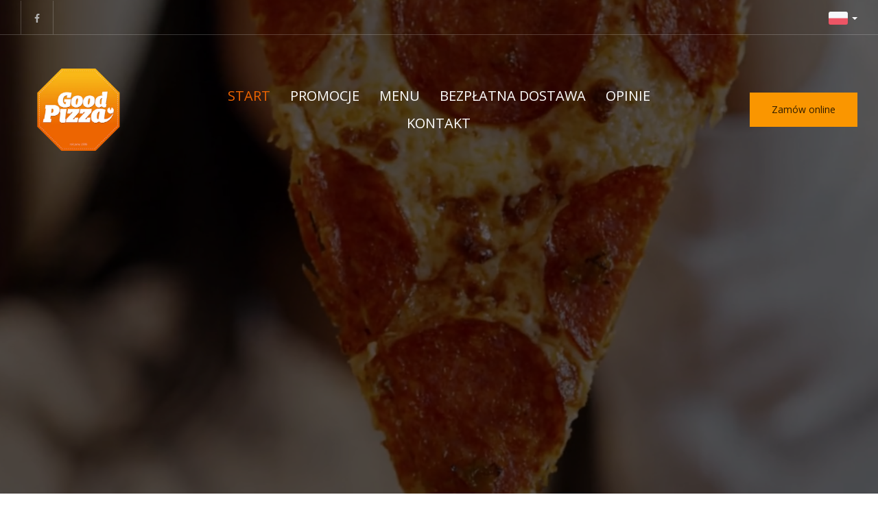

--- FILE ---
content_type: text/html; charset=utf-8
request_url: https://www.goodpizzakrakow.pl/
body_size: 20515
content:
<!DOCTYPE html>
<html lang="pl" class="no-js">
<head>
  <meta charset="utf-8">
<link rel="dns-prefetch" href="//fonts.gstatic.com">
<link rel="dns-prefetch" href="//fonts.googleapis.com">
<link rel="dns-prefetch" href="https://restaumatic-production.imgix.net">
<link rel="preconnect" href="https://restaumatic-production.imgix.net">
<link rel="preconnect" href="//fonts.gstatic.com" crossorigin>

<link rel="preload" as="font" href="https://d2sv10hdj8sfwn.cloudfront.net/production/pendolino/webpack/font/font-awesome-min-ec97639751ebebe81c1d.woff2" type="font/woff2" crossorigin="anonymous">

<meta name="viewport" content="width=device-width, initial-scale=1.0">
<!-- home -->

<link rel="shortcut icon" href="https://restaumatic-production.imgix.net/uploads/sites/278828/1752689130.jpeg?auto=compress%2Cformat&amp;crop=focalpoint&amp;fit=max&amp;h=32&amp;w=32" sizes="32x32">
<link rel="icon" href="https://restaumatic-production.imgix.net/uploads/sites/278828/1752689130.jpeg?auto=compress%2Cformat&amp;crop=focalpoint&amp;fit=max&amp;h=192&amp;w=192" sizes="192x192">
<link rel="apple-touch-icon-precomposed" href="https://restaumatic-production.imgix.net/uploads/sites/278828/1752689130.jpeg?auto=compress%2Cformat&amp;crop=focalpoint&amp;fit=max&amp;h=180&amp;w=180">
<meta name="msapplication-TileImage" content="https://restaumatic-production.imgix.net/uploads/sites/278828/1752689130.jpeg?auto=compress%2Cformat&amp;crop=focalpoint&amp;fit=max&amp;h=270&amp;w=270">

  <meta name="google-play-app" content="app-id=com.restaumatic.good_pizza_production">

<link rel='canonical' href='https://www.goodpizzakrakow.pl/'/>

<meta property="og:title" content="Good Pizza - Zamów i zapłać online - Good Pizza">
<meta property="og:description" content="Good Pizza - Zamów przez internet, zapłac gotówką lub online, dowieziemy do domu i biura">
<meta property="og:type" content="website">
<meta property='og:url' href='https://www.goodpizzakrakow.pl/'/>


      <link rel="alternate" hreflang="en" href="https://www.goodpizzakrakow.pl/en">
      <link rel="alternate" hreflang="pl" href="https://www.goodpizzakrakow.pl/">
      <link rel="alternate" hreflang="x-default" href="https://www.goodpizzakrakow.pl/">

<meta name="google-site-verification" content="" />

  <script type='text/javascript'>
  var quotes = ["", '"', "'"];
  var symbols = ['Promise', '$', 'ahoy', 'jQuery', 'I18n', 'moment', 'jigsaw', 'ComboSearch', 'ZiteReader'];
  var msg_templates = ["X is not defined", "Can't find variable: X", "X is undefined"];
  var ignores = [];
  quotes.forEach(function (q) {
    symbols.forEach(function (s) {
      msg_templates.forEach(function (m) {
        ignores.push(m.replace("X", q + s + q));
      });
    });
  });

  function shouldBeTagAsRestaumaticClient(filename){
    return filename.includes("client/js/views") ||
      filename.includes("MenuPageNewCart") ||
      filename.includes("NewCheckout") ||
      filename.includes("NewThankYouPage");
  }


  window.sentryOnLoad = function () {
    Sentry.init({
      dsn: 'https://844eecb5a0da4da99b3918516f5a379d@app.getsentry.com/85290',
      release: "ba5197ded16da8ce7f4a9945dce6704638cd514e",
      environment: "production",
      ignoreErrors: ignores.concat([
        /ChunkLoadError/,
        /SecurityError: Failed to read the 'localStorage' property/,
        /Blocked a frame with origin/,
        /__firefox__/,
        /BlockAdBlock/,
        /DataCloneError/,
        // Random plugins/extensions
        'top.GLOBALS',
        // See: http://blog.errorception.com/2012/03/tale-of-unfindable-js-error.html
        'originalCreateNotification',
        'canvas.contentDocument',
        'MyApp_RemoveAllHighlights',
        'http://tt.epicplay.com',
        'http://loading.retry.widdit.com/',
        'atomicFindClose',
        // Facebook borked
        'fb_xd_fragment',
        // ISP "optimizing" proxy - `Cache-Control: no-transform` seems to reduce this. (thanks @acdha)
        // See http://stackoverflow.com/questions/4113268/how-to-stop-javascript-injection-from-vodafone-proxy
        'bmi_SafeAddOnload',
        'EBCallBackMessageReceived',
        // See http://toolbar.conduit.com/Developer/HtmlAndGadget/Methods/JSInjection.aspx
        'conduitPage',
        /License expired/,
        // https://github.com/getsentry/sentry-javascript/issues/3040 (Chrome mobile on IOS)
        /undefined is not an object (evaluating 'window.webkit.messageHandlers.selectedDebugHandler.postMessage')/,
        /evaluating 'e.contentWindow.postMessage'/,
        // bug in mobile safari when parsing json+ld data
        /Object.prototype.hasOwnProperty.call(o,"telephone")/,
        'extractSchemaValuesFromJSONLD',
        // Old browsers
        'ResizeObserver is not defined',
        // Mobile safari bug
        /Load failed/,
        // https://forum.sentry.io/t/unhandledrejection-non-error-promise-rejection-captured-with-value/14062
        "Non-Error exception captured",
        "Non-Error promise rejection captured",
        "window.matchMedia is not a function",
        "Script error"
      ]),
      beforeSend(event) {
        try {
          if (event.exception && event.exception.values.some(v => v.stacktrace.frames.some(st => shouldBeTagAsRestaumaticClient(st.filename)))) {
              if(!event.hasOwnProperty('tags')) event.tags = {};
              event.tags["client.version"] = "new_restaumatic_client";
            }
        } catch(_) { }
        return event;
      },
      allowUrls: [
          /https:\/\/www\.goodpizzakrakow\.pl\//,
        /https:\/\/d2sv10hdj8sfwn\.cloudfront\.net\/production\/pendolino/,
        /js\-agent\.newrelic\.com/
      ]
    });
  }
</script>

<script src='https://js.sentry-cdn.com/844eecb5a0da4da99b3918516f5a379d.min.js' crossorigin="anonymous"></script>


<script type="text/javascript">
  if (!window.Skubacz) {
    var locale = "pl";
    window.Skubacz = {configuration: { locale: locale }};
  }

  function browserSupportsAllFeatures() {
    return window.Promise && window.fetch && window.Symbol && Object.entries && Object.assign;
  }

  function loadScript(src) {
    console.log("Loading script: " + src);
    var js = document.createElement('script');
    js.src = src;
    js.async = false;
    js.onload = function() {
      console.log("Script loaded: " + src);
    };
    js.onerror = function() {
      console.log("Script load error: " + src);
    };
    document.head.appendChild(js);
  }

  function checkBrowserSupport() {
    if (browserSupportsAllFeatures()) {
      console.log("We are in a modern browser, doing nothing ");
    } else {
      console.log("We are in an older browser, loading polyfills");
      loadScript('https://polyfill.io/v3/polyfill.js?features=es5,es6,Object.entries,NodeList.prototype.forEach,fetch&flags=gated');
    }
  }

  checkBrowserSupport();

  document.documentElement.className = document.documentElement.className.replace(/\bno-js\b/,'js'); // 
</script>

<script type="text/javascript">
  window.dataLayer = window.dataLayer || [];
  function gtag(){ dataLayer.push(arguments);}
  gtag("consent", "default", {
    'ad_storage': 'denied',
    'ad_user_data': 'denied',
    'ad_personalization': 'denied',
    'analytics_storage': 'denied',
    'wait_for_update': 500
  })
</script>

  
  
  <title>Good Pizza - Zamów i zapłać online - Good Pizza</title>
  <meta name="description" content="Good Pizza - Zamów przez internet, zapłac gotówką lub online, dowieziemy do domu i biura"/>
  <meta name="keywords" content="Zamów online, Dostawa, Dowóz, Płatności online"/>

  
  
  <link href="https://fonts.googleapis.com/css?family=Open+Sans:400,700|BioRhyme:400,700|Lobster:400&subset=latin-ext&display=swap" rel="stylesheet">



  <link rel="stylesheet" href="https://d2sv10hdj8sfwn.cloudfront.net/production/pendolino/webpack/new_vision-067951900b732525ca7e.css" media="screen" />
  <script src="https://d2sv10hdj8sfwn.cloudfront.net/production/pendolino/webpack/new_vision-067951900b732525ca7e.js" async="async"></script>

  <link href="https://dmbdno5jmf70v.cloudfront.net/uploads/sites/278828/themes/317776/assets/theme-14bd66b96dcb7ddf271086637cfd4c2b.css" media="screen" rel="stylesheet" type="text/css">

  
  
  <script type="text/javascript">
    Skubacz.configuration.editing = false;
    Skubacz.configuration.breakpoints = {
      gridFloatBreakpoint: 992,
      smallMin: 640
    };
  </script>
</head>
<body class="l-home" data-bs-no-jquery="true">


<!-- Google Tag Manager (noscript) -->
<noscript><iframe src="//www.googletagmanager.com/ns.html?id=G-MW95J5NK41"
height="0" width="0" style="display:none;visibility:hidden"></iframe></noscript>
<!-- End Google Tag Manager (noscript) -->




<script>
  if ("RestaumaticMobileApp" in window && typeof window.RestaumaticMobileApp.isMobileApp === "function" && window.RestaumaticMobileApp.isMobileApp()) {
    document.getElementsByTagName("body")[0].className += " l-mobile-app";
  }
</script>




<!-- Icons -->




<svg xmlns="http://www.w3.org/2000/svg" style="display: none;" class="svg-icons">
  <symbol id="svg-icon-restaumatic" viewBox="202.273 450 621.186 125.97"><title>Restaumatic</title><g fill="currentColor"><g><path d="m 360.218,535.5037 v -45.0375 h 5.3614 l 1.4156,5.7478 c 3.9461,-3.8313 8.6925,-5.7478 14.2404,-5.7478 v 6.6056 c -5.3762,0 -9.7367,1.9021 -13.0824,5.7047 v 32.7272 z"/><path d="m 426.573,515.258 h -31.6119 c 0,9.2084 5.3756,13.8116 16.1277,13.8116 4.8322,0 9.2361,-0.4289 13.2109,-1.2867 v 6.4338 c -3.9748,0.8578 -8.8076,1.287 -14.4978,1.287 -15.1841,0 -22.7761,-7.678 -22.7761,-23.0332 0,-14.6693 6.9057,-22.0043 20.7173,-22.0043 14.6406,0 20.9171,8.2647 18.8299,24.7918 z m -31.6119,-6.605 v 0 h 24.3629 c -0.1715,-7.8925 -4.0317,-11.8386 -11.5809,-11.8386 -8.0068,0 -12.2673,3.9461 -12.782,11.8386 z"/><path d="m 437.2103,533.359 v -6.863 c 5.29,1.7158 10.6376,2.5736 16.0421,2.5736 7.1771,0 10.766,-2.1447 10.766,-6.4338 0,-4.0028 -2.5024,-6.0052 -7.5061,-6.0052 h -6.4341 c -9.7225,0 -14.5834,-4.4314 -14.5834,-13.2965 0,-8.5785 6.2476,-12.8679 18.7441,-12.8679 5.3756,0 10.7087,0.7155 15.999,2.1447 v 6.863 c -5.2903,-1.7158 -10.6234,-2.5736 -15.999,-2.5736 -7.492,0 -11.238,2.1447 -11.238,6.4338 0,4.0037 2.359,6.0052 7.0773,6.0052 h 6.4341 c 10.2943,0 15.4414,4.4323 15.4414,13.2965 0,8.5785 -6.2342,12.8679 -18.7013,12.8679 -5.4045,0 -10.7521,-0.7147 -16.0421,-2.1447 z"/><path d="m 482.6769,483.1747 h 4.9754 l 1.7158,7.2915 h 12.1816 v 6.4341 h -10.9378 v 25.8642 c 0,4.2035 1.8156,6.3051 5.4474,6.3051 h 5.4904 v 6.4341 h -7.5492 c -7.5493,0 -11.3236,-4.0459 -11.3236,-12.1388 z"/><path d="m 509.4847,521.9064 c 0,-8.6644 6.0905,-12.9963 18.2722,-12.9963 3.9174,0 7.8346,0.2866 11.7527,0.8581 v -5.1044 c 0,-5.1755 -4.0468,-7.7635 -12.1388,-7.7635 -4.6324,0 -9.3793,0.7155 -14.2404,2.1447 v -6.4341 c 4.8611,-1.4292 9.608,-2.1447 14.2404,-2.1447 13.3826,0 20.0738,4.6619 20.0738,13.9833 v 31.0542 h -4.4609 l -2.7451,-4.4609 c -4.4895,2.9741 -9.3792,4.4609 -14.6692,4.4609 -10.7232,0 -16.0847,-4.5324 -16.0847,-13.5973 z m 18.2722,-6.5625 v 0 c -6.8916,0 -10.3372,2.1447 -10.3372,6.4338 0,4.8617 2.7165,7.2919 8.1497,7.2919 5.4901,0 10.1366,-1.4585 13.9402,-4.375 v -8.4929 c -3.9181,-0.5712 -7.8353,-0.8578 -11.7527,-0.8578 z"/><path d="m 599.1304,490.4662 v 45.0375 h -5.4473 l -1.3726,-5.7479 c -5.4621,3.8322 -10.9522,5.7479 -16.471,5.7479 -10.3515,0 -15.527,-5.59 -15.527,-16.7712 v -28.2663 h 7.9353 v 28.395 c 0,6.6911 3.3168,10.0369 9.951,10.0369 4.5465,0 8.8787,-1.9012 12.9966,-5.7047 v -32.7272 z"/><path d="m 611.9983,535.5037 v -45.0375 h 5.3617 l 1.3294,5.662 c 4.3178,-3.7747 9.0219,-5.662 14.1118,-5.662 6.5199,0 10.9661,2.0591 13.3398,6.1767 4.8898,-4.1176 9.8507,-6.1767 14.8839,-6.1767 10.3513,0 15.527,5.705 15.527,17.1145 v 27.923 h -7.935 v -28.3522 c 0,-6.7195 -2.8309,-10.0797 -8.4929,-10.0797 -4.2321,0 -8.1924,1.9449 -11.8814,5.8334 v 32.5985 h -7.935 v -28.2235 c 0,-6.8051 -2.8026,-10.2084 -8.407,-10.2084 -4.4609,0 -8.4498,1.9449 -11.967,5.8334 v 32.5985 z"/><path d="m 687.2751,521.9064 c 0,-8.6644 6.0908,-12.9963 18.2724,-12.9963 3.9175,0 7.8347,0.2866 11.7525,0.8581 v -5.1044 c 0,-5.1755 -4.0465,-7.7635 -12.1386,-7.7635 -4.6323,0 -9.3792,0.7155 -14.2404,2.1447 v -6.4341 c 4.8612,-1.4292 9.6081,-2.1447 14.2404,-2.1447 13.3827,0 20.0739,4.6619 20.0739,13.9833 v 31.0542 h -4.4609 l -2.7451,-4.4609 c -4.4895,2.9741 -9.3793,4.4609 -14.6693,4.4609 -10.7231,0 -16.0849,-4.5324 -16.0849,-13.5973 z m 18.2724,-6.5625 v 0 c -6.8916,0 -10.3371,2.1447 -10.3371,6.4338 0,4.8617 2.7162,7.2919 8.1496,7.2919 5.4902,0 10.1367,-1.4585 13.94,-4.375 v -8.4929 c -3.9178,-0.5712 -7.835,-0.8578 -11.7525,-0.8578 z"/><path d="m 738.1031,483.1747 h 4.9757 l 1.7155,7.2915 h 12.1816 v 6.4341 h -10.9377 v 25.8642 c 0,4.2035 1.8158,6.3051 5.4476,6.3051 h 5.4901 v 6.4341 h -7.5492 c -7.5489,0 -11.3236,-4.0459 -11.3236,-12.1388 z"/><path d="m 775.8487,474.167 v 7.5064 h -7.935 v -7.5064 z m 0,16.2992 v 0 45.0375 h -7.935 v -45.0375 z"/><path d="m 823.4597,534.2167 c -3.7173,0.8578 -7.7207,1.287 -12.0098,1.287 -16.0138,0 -24.0199,-7.7922 -24.0199,-23.3765 0,-14.4403 8.0061,-21.661 24.0199,-21.661 4.2891,0 8.2925,0.4292 12.0098,1.287 v 6.4338 c -3.7173,-0.8578 -7.8639,-1.2867 -12.439,-1.2867 -10.4374,0 -15.6557,5.076 -15.6557,15.2269 0,11.2952 5.2183,16.9424 15.6557,16.9424 4.5751,0 8.7217,-0.4289 12.439,-1.2867 z"/></g><path d="M 318.7635,450 H 211.7531 c -5.214,0 -9.4796,4.2661 -9.4796,9.4802 v 107.0101 c 0,5.2138 4.2656,9.4796 9.4796,9.4796 h 107.0104 c 5.2141,0 9.4799,-4.2658 9.4799,-9.4796 V 459.4802 c 0,-5.2141 -4.2658,-9.4802 -9.4799,-9.4802 z m -8.7004,88.2394 v 0 c 0,0.8183 -0.8858,1.3294 -1.5942,0.9204 l -43.2082,-24.9458 -43.2031,24.9432 c -0.7104,0.4102 -1.5987,-0.1026 -1.5987,-0.9226 v -50.499 c 0,-0.8203 0.8883,-1.3328 1.5987,-0.9229 l 43.2037,24.9437 43.2076,-24.946 c 0.7084,-0.409 1.5942,0.1023 1.5942,0.9207 z"/></g></symbol>
  <symbol id="svg-icon-arrow-right" viewBox="0 0 16 16"><title>Arrow icon</title><g fill="currentColor"><path d="M16 7.8C16 7.8 16 7.8 16 7.8 16 7.8 16 7.7 16 7.7 16 7.6 16 7.6 16 7.5 16 7.5 16 7.5 16 7.5 15.9 7.5 15.9 7.5 15.9 7.4 15.9 7.4 15.9 7.4 15.9 7.4L7.6 0.1C7.4 0 7.2 0 7.1 0.1 7 0.3 7 0.5 7.1 0.6L14.8 7.3 0.3 7.3C0.1 7.3 0 7.5 0 7.7 0 7.9 0.1 8 0.3 8L14.8 8 7.1 14.8C7 14.9 7 15.1 7.1 15.2 7.1 15.3 7.2 15.3 7.3 15.3 7.4 15.3 7.5 15.3 7.6 15.3L15.9 7.9C15.9 7.9 15.9 7.9 15.9 7.9 15.9 7.9 15.9 7.9 16 7.8L16 7.8Z"/></g></symbol>
  <symbol id="svg-icon-ellipsis" viewBox="0 0 36 7"><title>Ellipsis</title><g fill="currentColor"><circle cx="3.5" cy="3.5" r="3.5"/><circle cx="17.909" cy="3.547" r="3.5"/><circle cx="32.5" cy="3.5" r="3.5"/></g></symbol>
  <symbol id="svg-theme-icon-map-marker" viewBox="0 0 60 78"><g fill="currentColor"><path d="M 53.54 48.47C 53.54 48.47 30 78 30 78 30 78 6.46 48.48 6.46 48.48 2.23 43.14-0 36.73-0 29.93-0 13.43 13.46-0 30-0 46.54-0 60 13.43 60 29.93 60 36.73 57.77 43.14 53.54 48.47ZM 30 4.94C 16.19 4.94 4.96 16.15 4.96 29.93 4.96 35.6 6.82 40.95 10.35 45.4 10.35 45.4 30 70.06 30 70.06 30 70.06 49.66 45.4 49.66 45.4 53.18 40.95 55.04 35.6 55.04 29.93 55.04 16.15 43.81 4.94 30 4.94ZM 30 41.93C 23.17 41.93 17.61 36.38 17.61 29.57 17.61 22.75 23.17 17.2 30 17.2 36.83 17.2 42.39 22.75 42.39 29.57 42.39 36.38 36.83 41.93 30 41.93ZM 30 22.15C 25.9 22.15 22.57 25.48 22.57 29.57 22.57 33.66 25.9 36.98 30 36.98 34.1 36.98 37.43 33.66 37.43 29.57 37.43 25.48 34.1 22.15 30 22.15Z"/></g></symbol>
<symbol id="svg-theme-icon-phone-call" viewBox="0 0 70 70"><g fill="currentColor"><path d="M 64.83 31.18C 61.22 37.34 56.08 43.83 49.96 49.96 37.78 62.13 24.58 70 16.34 70 15.96 70 15.58 69.98 15.22 69.95 9.07 69.38 2.16 62.05 1.39 61.21 1.39 61.21-0 59.7-0 59.7-0 59.7 18.76 40.94 18.76 40.94 18.76 40.94 25.06 47.24 25.06 47.24 25.06 47.24 47.24 25.06 47.24 25.06 47.24 25.06 40.94 18.76 40.94 18.76 40.94 18.76 59.7-0 59.7-0 59.7-0 61.21 1.39 61.21 1.39 62.05 2.16 69.38 9.07 69.95 15.22 70.42 20.37 67.42 26.74 64.83 31.18ZM 65.69 15.61C 65.4 12.54 62.07 8.41 59.77 5.98 59.77 5.98 46.99 18.76 46.99 18.76 46.99 18.76 53.29 25.06 53.29 25.06 53.29 25.06 25.06 53.29 25.06 53.29 25.06 53.29 18.76 46.99 18.76 46.99 18.76 46.99 5.99 59.76 5.99 59.76 8.39 62.03 12.56 65.41 15.61 65.69 15.84 65.71 16.09 65.72 16.34 65.72 23.29 65.72 35.87 57.99 46.93 46.93 52.8 41.06 57.71 34.87 61.13 29.02 64.36 23.51 65.98 18.75 65.69 15.61ZM 18.95 31.79C 18.95 31.79 14.68 31.79 14.68 31.79 14.68 22.35 22.35 14.68 31.79 14.68 31.79 14.68 31.79 18.95 31.79 18.95 24.71 18.95 18.95 24.71 18.95 31.79ZM 8.97 31.79C 8.97 31.79 4.69 31.79 4.69 31.79 4.69 16.85 16.85 4.69 31.79 4.69 31.79 4.69 31.79 8.97 31.79 8.97 19.21 8.97 8.97 19.21 8.97 31.79Z"/></g></symbol>
<symbol id="svg-theme-icon-clock" viewBox="0 0 70 70"><g fill="currentColor"><path d="M 59.75 59.75C 53.14 66.36 44.35 70 35 70 25.65 70 16.86 66.36 10.25 59.75 3.64 53.14-0 44.35-0 35-0 25.65 3.64 16.86 10.25 10.25 16.86 3.64 25.65-0 35-0 44.35-0 53.14 3.64 59.75 10.25 66.36 16.86 70 25.65 70 35 70 44.35 66.36 53.14 59.75 59.75ZM 35 4.33C 18.09 4.33 4.33 18.09 4.33 35 4.33 51.91 18.09 65.67 35 65.67 51.91 65.67 65.67 51.91 65.67 35 65.67 18.09 51.91 4.33 35 4.33ZM 12.27 32.8C 12.27 32.8 32.83 32.8 32.83 32.8 32.83 32.8 32.83 12.27 32.83 12.27 32.83 12.27 37.16 12.27 37.16 12.27 37.16 12.27 37.16 37.13 37.16 37.13 37.16 37.13 12.27 37.13 12.27 37.13 12.27 37.13 12.27 32.8 12.27 32.8Z"/></g></symbol>
<symbol id="svg-theme-icon-dish" viewBox="0 0 60 41"><g fill="currentColor"><path d="M 59.63 34.74C 59.63 34.74 57.25 38.07 57.25 38.07 55.94 39.9 53.81 41 51.55 41 51.55 41 8.45 41 8.45 41 6.19 41 4.06 39.9 2.75 38.07 2.75 38.07 0.37 34.74 0.37 34.74-0.08 34.12-0.14 33.32 0.21 32.64 0.56 31.96 1.25 31.54 2.02 31.54 2.02 31.54 2.12 31.54 2.12 31.54 2.61 18.72 11.98 8.13 24.25 5.76 24.23 5.59 24.21 5.42 24.21 5.26 24.21 2.36 26.57-0 29.47-0 32.38-0 34.74 2.36 34.74 5.26 34.74 5.42 34.71 5.59 34.69 5.76 46.97 8.14 56.34 18.72 56.83 31.54 56.83 31.54 57.98 31.54 57.98 31.54 58.74 31.54 59.44 31.96 59.79 32.64 60.14 33.32 60.08 34.12 59.63 34.74ZM 29.47 2.1C 27.73 2.1 26.31 3.52 26.31 5.26 26.31 5.31 26.32 5.38 26.32 5.44 26.37 5.43 26.42 5.43 26.47 5.42 26.83 5.38 27.2 5.35 27.56 5.33 27.7 5.32 27.83 5.31 27.97 5.3 28.46 5.27 28.97 5.26 29.47 5.26 29.98 5.26 30.48 5.27 30.98 5.3 31.12 5.31 31.25 5.32 31.39 5.33 31.75 5.36 32.12 5.38 32.48 5.42 32.53 5.43 32.58 5.43 32.63 5.44 32.63 5.38 32.63 5.32 32.63 5.26 32.63 3.52 31.22 2.1 29.47 2.1ZM 33.26 7.64C 32.69 7.56 32.13 7.5 31.56 7.45 31.44 7.44 31.33 7.43 31.21 7.43 30.05 7.35 28.89 7.35 27.74 7.43 27.62 7.43 27.51 7.44 27.39 7.45 26.82 7.5 26.25 7.56 25.69 7.64 13.88 9.42 4.72 19.38 4.22 31.54 4.22 31.54 54.73 31.54 54.73 31.54 54.22 19.38 45.07 9.42 33.26 7.64ZM 56.85 33.64C 56.85 33.64 2.16 33.64 2.16 33.64 2.16 33.64 4.46 36.85 4.46 36.85 5.38 38.13 6.87 38.9 8.45 38.9 8.45 38.9 51.55 38.9 51.55 38.9 53.13 38.9 54.62 38.13 55.54 36.85 55.54 36.85 57.83 33.64 57.83 33.64 57.83 33.64 56.85 33.64 56.85 33.64ZM 18.05 12.51C 18.55 12.21 19.19 12.38 19.49 12.88 19.79 13.38 19.62 14.02 19.12 14.32 14.16 17.25 10.54 22.58 9.45 28.57 9.35 29.08 8.91 29.44 8.41 29.44 8.35 29.44 8.29 29.43 8.22 29.42 7.65 29.31 7.27 28.77 7.37 28.19 8.58 21.61 12.57 15.75 18.05 12.51ZM 24.34 10.03C 26.01 9.65 27.73 9.46 29.46 9.46 30.06 9.44 30.53 9.93 30.53 10.51 30.53 11.09 30.05 11.56 29.47 11.56 29.47 11.56 29.46 11.56 29.46 11.56 27.88 11.56 26.32 11.74 24.8 12.08 24.73 12.09 24.65 12.1 24.57 12.1 24.09 12.1 23.65 11.77 23.54 11.28 23.42 10.72 23.77 10.15 24.34 10.03Z"/></g></symbol>
<symbol id="svg-theme-icon-form" viewBox="0 0 50 60"><g fill="currentColor"><path d="M 43.98 60C 43.98 60 6.02 60 6.02 60 2.7 60-0 57.33-0 54.05-0 54.05-0 5.95-0 5.95-0 2.67 2.7-0 6.02-0 6.02-0 34.1-0 34.1-0 34.43-0 34.74 0.13 34.97 0.36 34.97 0.36 49.64 14.87 49.64 14.87 49.87 15.1 50 15.41 50 15.73 50 15.73 50 54.05 50 54.05 50 57.33 47.3 60 43.98 60ZM 35.34 4.18C 35.34 4.18 35.34 11.01 35.34 11.01 35.34 11.94 35.7 12.82 36.37 13.48 37.04 14.14 37.93 14.51 38.88 14.51 38.88 14.51 45.77 14.51 45.77 14.51 45.77 14.51 35.34 4.18 35.34 4.18ZM 47.52 54.05C 47.52 54.05 47.52 16.96 47.52 16.96 47.52 16.96 38.88 16.96 38.88 16.96 37.27 16.96 35.76 16.34 34.62 15.21 33.49 14.09 32.86 12.6 32.86 11.01 32.86 11.01 32.86 2.45 32.86 2.45 32.86 2.45 6.02 2.45 6.02 2.45 4.06 2.45 2.48 4.02 2.48 5.95 2.48 5.95 2.48 54.05 2.48 54.05 2.48 55.98 4.06 57.55 6.02 57.55 6.02 57.55 43.98 57.55 43.98 57.55 45.94 57.55 47.52 55.98 47.52 54.05 47.52 54.05 47.52 54.05 47.52 54.05ZM 38.37 38.04C 38.37 38.04 16.19 38.04 16.19 38.04 15.5 38.04 14.95 37.5 14.95 36.82 14.95 36.14 15.5 35.59 16.19 35.59 16.19 35.59 38.37 35.59 38.37 35.59 39.06 35.59 39.61 36.14 39.61 36.82 39.61 37.5 39.06 38.04 38.37 38.04ZM 38.37 32.45C 38.37 32.45 16.19 32.45 16.19 32.45 15.5 32.45 14.95 31.9 14.95 31.22 14.95 30.55 15.5 30 16.19 30 16.19 30 38.37 30 38.37 30 39.06 30 39.61 30.55 39.61 31.22 39.61 31.9 39.06 32.45 38.37 32.45ZM 38.37 26.85C 38.37 26.85 16.19 26.85 16.19 26.85 15.5 26.85 14.95 26.3 14.95 25.63 14.95 24.95 15.5 24.4 16.19 24.4 16.19 24.4 38.37 24.4 38.37 24.4 39.06 24.4 39.61 24.95 39.61 25.63 39.61 26.3 39.06 26.85 38.37 26.85ZM 12.18 38.04C 12.18 38.04 11.63 38.04 11.63 38.04 10.94 38.04 10.39 37.5 10.39 36.82 10.39 36.14 10.94 35.59 11.63 35.59 11.63 35.59 12.18 35.59 12.18 35.59 12.87 35.59 13.42 36.14 13.42 36.82 13.42 37.5 12.87 38.04 12.18 38.04ZM 12.18 32.45C 12.18 32.45 11.63 32.45 11.63 32.45 10.94 32.45 10.39 31.9 10.39 31.22 10.39 30.55 10.94 30 11.63 30 11.63 30 12.18 30 12.18 30 12.87 30 13.42 30.55 13.42 31.22 13.42 31.9 12.87 32.45 12.18 32.45ZM 12.18 26.85C 12.18 26.85 11.63 26.85 11.63 26.85 10.94 26.85 10.39 26.3 10.39 25.63 10.39 24.95 10.94 24.4 11.63 24.4 11.63 24.4 12.18 24.4 12.18 24.4 12.87 24.4 13.42 24.95 13.42 25.63 13.42 26.3 12.87 26.85 12.18 26.85Z"/></g></symbol>
<symbol id="svg-theme-icon-truck" viewBox="0 0 60 41"><g fill="currentColor"><path d="M 59.9 32.7C 59.9 33.37 59.35 33.91 58.68 33.91 58.68 33.91 56.2 33.91 56.2 33.91 55.53 33.91 54.98 33.36 54.98 32.68 54.98 32.01 55.53 31.46 56.2 31.46 56.2 31.46 57.47 31.46 57.47 31.46 57.47 31.46 57.56 14.69 57.56 14.69 57.56 14.69 49.59 8.08 49.59 8.08 49.59 8.08 39.74 8.08 39.74 8.08 39.74 8.08 39.74 31.48 39.74 31.48 39.74 31.48 42.2 31.48 42.2 31.48 42.87 31.48 43.42 32.04 43.42 32.71 43.42 33.38 42.87 33.93 42.2 33.93 42.2 33.93 27.28 33.93 27.28 33.93 26.61 33.93 26.06 33.38 26.06 32.71 26.06 32.04 26.61 31.48 27.28 31.48 27.28 31.48 37.3 31.48 37.3 31.48 37.3 31.48 37.3 2.45 37.3 2.45 37.3 2.45 8.61 2.45 8.61 2.45 8.61 2.45 8.61 10.19 8.61 10.19 8.61 10.86 8.06 11.41 7.39 11.41 6.72 11.41 6.17 10.86 6.17 10.19 6.17 10.19 6.17 1.22 6.17 1.22 6.17 0.55 6.72-0 7.39-0 7.39-0 38.51-0 38.51-0 39.18-0 39.73 0.55 39.73 1.22 39.73 1.22 39.73 5.63 39.73 5.63 39.73 5.63 50.02 5.63 50.02 5.63 50.31 5.63 50.58 5.73 50.8 5.91 50.8 5.91 59.55 13.18 59.55 13.18 59.83 13.41 59.99 13.76 60 14.13 60 14.13 59.9 32.7 59.9 32.7ZM 21.01 12.38C 21.69 12.38 22.24 12.93 22.24 13.6 22.24 14.28 21.69 14.83 21.01 14.83 21.01 14.83 6.19 14.83 6.19 14.83 5.52 14.83 4.97 14.28 4.97 13.6 4.97 12.93 5.52 12.38 6.19 12.38 6.19 12.38 21.01 12.38 21.01 12.38ZM 19.76 19.26C 19.74 19.94 19.19 20.48 18.52 20.48 18.52 20.48 3.7 20.39 3.7 20.39 3.03 20.39 2.48 19.84 2.49 19.15 2.49 18.48 3.04 17.94 3.71 17.94 3.71 17.94 3.71 17.94 3.73 17.94 3.73 17.94 18.55 18.03 18.55 18.03 19.22 18.03 19.77 18.58 19.76 19.26ZM 17.26 24.81C 17.26 25.5 16.71 26.03 16.04 26.03 16.04 26.03 1.22 26.03 1.22 26.03 0.55 26.03-0 25.48-0 24.81-0 24.14 0.55 23.59 1.22 23.59 1.22 23.59 16.04 23.59 16.04 23.59 16.71 23.59 17.26 24.14 17.26 24.81ZM 7.39 27C 8.06 27 8.61 27.55 8.61 28.23 8.61 28.23 8.61 31.48 8.61 31.48 8.61 31.48 11.07 31.48 11.07 31.48 11.74 31.48 12.29 32.04 12.29 32.71 12.29 33.38 11.74 33.93 11.07 33.93 11.07 33.93 7.39 33.93 7.39 33.93 6.72 33.93 6.17 33.38 6.17 32.71 6.17 32.71 6.17 28.23 6.17 28.23 6.17 27.55 6.72 27 7.39 27ZM 19.22 29.98C 22.22 29.98 24.67 32.45 24.67 35.49 24.67 38.53 22.22 41 19.22 41 17.75 41 16.37 40.42 15.31 39.38 14.25 38.33 13.67 36.96 13.67 35.49 13.67 34.02 14.26 32.65 15.31 31.59 16.36 30.55 17.75 29.98 19.22 29.98ZM 19.22 38.55C 20.88 38.55 22.22 37.18 22.22 35.49 22.22 33.8 20.88 32.43 19.22 32.43 17.53 32.43 16.11 33.82 16.11 35.49 16.11 37.15 17.53 38.55 19.22 38.55ZM 53.33 23.79C 53.33 23.79 43.38 23.79 43.38 23.79 42.71 23.79 42.16 23.24 42.16 22.57 42.16 22.57 42.16 12.53 42.16 12.53 42.16 11.85 42.71 11.3 43.38 11.3 43.38 11.3 49.65 11.3 49.65 11.3 49.96 11.3 50.25 11.41 50.47 11.62 50.47 11.62 54.15 14.94 54.15 14.94 54.4 15.17 54.55 15.5 54.55 15.85 54.55 15.85 54.55 22.57 54.55 22.57 54.55 23.24 54 23.79 53.33 23.79ZM 52.11 16.38C 52.11 16.38 49.18 13.74 49.18 13.74 49.18 13.74 44.61 13.74 44.61 13.74 44.61 13.74 44.61 21.34 44.61 21.34 44.61 21.34 52.11 21.34 52.11 21.34 52.11 21.34 52.11 16.38 52.11 16.38ZM 49.05 29.98C 52.06 29.98 54.5 32.45 54.5 35.49 54.5 38.53 52.06 41 49.05 41 47.59 41 46.21 40.42 45.14 39.38 44.08 38.33 43.51 36.96 43.51 35.49 43.51 34.02 44.09 32.65 45.14 31.59 46.19 30.55 47.59 29.98 49.05 29.98ZM 49.05 38.55C 50.71 38.55 52.06 37.18 52.06 35.49 52.06 33.8 50.71 32.43 49.05 32.43 47.37 32.43 45.95 33.82 45.95 35.49 45.95 37.15 47.37 38.55 49.05 38.55Z"/></g></symbol>
<symbol id="svg-theme-icon-arrow" viewBox="0 0 149 34"><g fill="currentColor"><path d="M 148.51 4.32C 147.17 5.69 145.88 7.12 144.66 8.61 144.06 9.37 143.46 10.13 142.9 10.92 142.35 11.71 141.8 12.51 141.28 13.33 140.26 14.97 139.3 16.66 138.47 18.42 138.06 19.3 137.66 20.18 137.29 21.08 136.95 21.97 136.59 22.88 136.29 23.82 136.28 23.85 136.23 23.86 136.22 23.88 136.01 24.37 135.41 24.57 134.93 24.37 134.45 24.16 134.12 23.55 134.34 23.07 134.34 23.07 134.35 23.05 134.35 23.05 134.35 23.05 135.6 20.35 135.6 20.35 135.99 19.43 136.47 18.56 136.89 17.66 136.89 17.66 138.18 14.96 138.18 14.96 138.62 14.07 139.07 13.18 139.54 12.3 140.01 11.42 140.48 10.54 140.98 9.67 141.47 8.8 141.96 7.93 142.48 7.07 142.89 6.39 143.31 5.71 143.74 5.04 143.09 5.04 142.43 5.05 141.78 5.03 140.01 5 138.25 4.9 136.49 4.75 134.73 4.6 132.98 4.34 131.25 3.95 130.39 3.76 129.52 3.53 128.66 3.27 127.81 2.98 126.94 2.73 126.11 2.33 126.11 2.33 126.09 2.32 126.09 2.32 125.82 2.19 125.63 1.87 125.58 1.54 125.49 0.99 125.88 0.43 126.42 0.34 128.21 0.05 129.96-0 131.7-0 133.44 0.01 135.16 0.09 136.88 0.25 136.88 0.25 139.46 0.5 139.46 0.5 140.32 0.57 141.18 0.68 142.04 0.76 142.9 0.84 143.76 0.96 144.62 1.05 144.62 1.05 147.2 1.36 147.2 1.36 147.2 1.36 147.48 1.39 147.48 1.39 147.85 1.43 148.2 1.59 148.48 1.87 149.16 2.54 149.17 3.64 148.51 4.32ZM 130.97 10.8C 131.87 10.31 132.35 10.05 132.35 10.05 132.35 10.05 132.39 10.03 132.39 10.03 132.78 9.82 133.28 9.91 133.57 10.27 133.9 10.68 133.84 11.28 133.44 11.62 133.44 11.62 133.01 11.97 132.2 12.63 131.8 12.95 131.3 13.36 130.71 13.83 130.12 14.31 129.42 14.83 128.62 15.38 127.83 15.94 126.96 16.59 125.98 17.24 124.99 17.86 123.92 18.55 122.77 19.27 121.61 19.98 120.34 20.66 119.01 21.41 117.69 22.18 116.23 22.83 114.74 23.59 113.23 24.31 111.63 25.01 109.98 25.72 108.29 26.36 106.57 27.09 104.76 27.71 102.94 28.32 101.08 28.95 99.14 29.49 97.22 30.08 95.22 30.56 93.19 31.06 89.11 31.96 84.87 32.78 80.51 33.23 76.15 33.68 71.72 34.04 67.27 34 62.83 33.98 58.4 33.81 54.06 33.3 49.73 32.83 45.48 32.19 41.42 31.31 37.37 30.45 33.48 29.43 29.86 28.28 26.22 27.17 22.88 25.84 19.82 24.56 18.29 23.92 16.85 23.24 15.47 22.62 14.12 21.95 12.83 21.3 11.63 20.7 9.26 19.4 7.2 18.27 5.55 17.23 3.85 16.24 2.64 15.36 1.77 14.81 0.9 14.25 0.45 13.94 0.45 13.94 0.44 13.94 0.43 13.93 0.43 13.93-0 13.63-0.12 13.04 0.18 12.6 0.48 12.17 1.06 12.06 1.5 12.36 1.5 12.36 1.95 12.67 2.79 13.26 3.64 13.84 4.88 14.73 6.5 15.7 7.31 16.19 8.18 16.78 9.18 17.34 10.18 17.9 11.27 18.5 12.43 19.14 13.62 19.73 14.88 20.36 16.21 21.02 17.57 21.62 18.98 22.29 20.49 22.92 23.52 24.12 26.83 25.38 30.42 26.4 32.2 26.98 34.07 27.41 35.97 27.91 36.92 28.12 37.89 28.32 38.87 28.53 39.85 28.75 40.84 28.95 41.84 29.1 45.84 29.87 50.03 30.28 54.28 30.57 58.53 30.85 62.87 30.79 67.18 30.59 71.49 30.4 75.78 29.9 79.98 29.27 81.02 29.1 82.06 28.92 83.1 28.75 84.13 28.55 85.15 28.34 86.17 28.14 87.19 27.95 88.2 27.73 89.2 27.49 90.19 27.25 91.19 27.04 92.16 26.79 96.06 25.77 99.81 24.69 103.29 23.45 105.05 22.88 106.71 22.2 108.35 21.62 109.95 20.94 111.53 20.35 113.01 19.72 115.97 18.43 118.67 17.21 121.03 16.05 122.21 15.46 123.31 14.91 124.33 14.4 125.34 13.86 126.27 13.37 127.1 12.92 128.79 12.06 130.07 11.28 130.97 10.8Z"/></g></symbol>

</svg>


<a href="#main-content" class="m-skip-link">Przejdź do głównej zawartości</a>

  <a href="/restauracje" class="m-skip-link">Zamów online</a>




<div class="m-notification js-notify" style="display: none;" role="alert"
   data-notify-key="notification-cms/pages/447409-20231025084200323035"
   data-expiration="1702166400">
  <button type="button" class="m-notification__close js-notify-close" aria-label="Zamknij" data-ga-action="Banner clicked" data-ga-label="Close button">
    <span aria-hidden="true" class="icon-cancel"></span>
  </button>
  <div class="m-notification__content">
    <button type="button" class="m-notification__title u-btn-unstyled" data-bs-toggle="modal" data-bs-target="#notification_modal" data-ga-action="Banner clicked" data-ga-label="Title">
      NOWOŚĆ!
      <span class="icon-angle-right u-font-size-120p u-hidden-gfb-up" aria-label="Więcej"></span>
    </button>
    <button type="button" class="m-notification__btn u-ml2 u-hidden-gfb-down js-notify-close" data-bs-toggle="modal" data-bs-target="#notification_modal" data-ga-action="Banner clicked" data-ga-label="More button">
      Więcej
      <span class="icon-angle-right icon-btn u-ml1" aria-hidden="true"></span>
    </button>
  </div>
</div>


<noscript>
  <div class="m-notification m-notification--error js-notify is-active" id="notification-no-js" role="alert" data-notify-key="notify-session-no-js">
    <a href="#notification-no-js" role="button" class="m-notification__close js-notify-close" aria-label="Zamknij">
      <span aria-hidden="true" class="icon-cancel"></span>
    </a>
    <div class="container">
      Do prawidłowego działania strony wymagana jest obsługa <strong>JavaScript</strong>. Aby odblokować JavaScript w przeglądarce należy kierować się <a href="http://www.enable-javascript.com/pl/" class="alert-link">tymi instrukcjami</a>.
    </div>
  </div>
</noscript>

<div class="m-notification m-notification--error js-notify js-notify-storage" style="display: none;" id="notification-no-storage" role="alert" data-notify-key="notify-session-storage">
  <button type="button" class="m-notification__close js-notify-close" aria-label="Zamknij">
    <span aria-hidden="true" class="icon-cancel"></span>
  </button>
  <div class="container">
    Do prawidłowego działania strony wymagane są <strong>sessionStorage</strong> oraz <strong>localStorage</strong>. Czy korzystasz z trybu przeglądania prywatnego?
  </div>
</div>

<div class="m-notification m-notification--error js-notify" style="display: none;" id="notification-old-browser" role="alert" data-notify-key="notify-session-old-browser">
  <button type="button" class="m-notification__close js-notify-close" aria-label="Zamknij">
    <span aria-hidden="true" class="icon-cancel icon-flex-center"></span>
  </button>
  <div class="container">
    Korzystasz z <strong>przestarzałej przeglądarki</strong>. Prosimy <a href="http://browsehappy.com/" class="alert-link">zaktualizować przeglądarkę</a> w celu bezproblemowego korzystania ze strony.
  </div>
</div>

<div class="js-payment-warning"></div>












<div id="header" class="m-header  m-header--home">
  
    <div class="m-header__cover-wrapper">
      
        
        
          <video id="home-header-cover-video" autoplay muted loop class="m-header__cover  m-header__cover--zoom" data-src="https://s3.eu-central-1.amazonaws.com/restaumatic-production-pl/uploads/accounts/268516/media_library/dda3956d-4dfd-42fe-9a2a-b949e44a4c34.mp4" poster="https://restaumatic-production.imgix.net/uploads/accounts/268516/media_library/d3f3331d-55cf-4bc5-9cc6-50762ecd9e02.jpg?auto=compress%2Cformat&blur=0&crop=focalpoint&fit=max&fp-x=0.5&fp-y=0.5&h=auto&rect=0%2C0%2C2000%2C1333&w=992"></video>
          <script>
            (function () {
              if (window.innerWidth > 992) {
                var el = document.getElementById("home-header-cover-video");
                el.setAttribute("src", el.getAttribute("data-src"));
              }
            })();
          </script>
        
      
    </div>
  
  <div class="m-header__content">
    
    
    
    <div class="m-top-bar ">
      
      <div class="m-header__container">
        <div class="m-flex-group">
          <div class="m-flex-group__item u-flex-grow">
            


  
  
  
  
  <div class="" >
    <ul class="m-list-separated">
      
        <li class="m-list-separated__item">
          <a href="https://www.facebook.com/Goodpizzakrakow/" title="Facebook" class="m-list-separated__link m-top-bar__link" target="_blank" rel="noopener noreferrer">
            <span class="icon-facebook" aria-hidden="true"></span>
          </a>
        </li>
      
      
      
      
    </ul>
  </div>
  




          </div>
          <div class="m-flex-group__item hidden-xs">
            
              <div class="m-language-select">
                <ul class="m-language-select__list">
                  
  
  

  <li class="dropdown language-select m-language-select__dropdown">
    <a class="dropdown-toggle m-language-select__dropdown-toggle " title="Wybór języka" role="button" data-bs-toggle="dropdown" aria-expanded="false" data-target="#" href="#">
      <img class="locale-image m-language-select__locale-selected-image " src='https://d2sv10hdj8sfwn.cloudfront.net/production/pendolino/webpack/image/pl-b51f3d15fb9fe18783ae.png' alt="pl"/>
      <b class="caret m-language-select__caret"></b>
    </a>
    <ul class="dropdown-menu  m-language-select__dropdown-menu" role="menu">
      
        <li>
          <a href="#" class="m-language-select__item" data-locale='en'>
            <img class="locale-image m-language-select__locale-image " src='https://d2sv10hdj8sfwn.cloudfront.net/production/pendolino/webpack/image/en-c5be82ff4e2feb5238c6.png' alt="en"/>
          </a>
        </li>
      
        <li>
          <a href="#" class="m-language-select__item" data-locale='pl'>
            <img class="locale-image m-language-select__locale-image " src='https://d2sv10hdj8sfwn.cloudfront.net/production/pendolino/webpack/image/pl-b51f3d15fb9fe18783ae.png' alt="pl"/>
          </a>
        </li>
      
    </ul>
  </li>


                </ul>
              </div>
            
          </div>
        </div>
      </div>
    </div>
    
    
    
    <div class="m-header__main ">
      <header id="sticky_header"
        class="m-header__navbar js-sticky-header-element"
        data-keep-height="true">
        <div class="m-header__container">
          <div class="m-flex-group">
            
              
<h6 class="m-flex-group__item m-flex-group__item--aside u-m0" >
  <a href="/" class="m-header__logo" aria-label="Przejdź do strony głównej">
    <img src="https://restaumatic-production.imgix.net/uploads/restaurants/299265/logo/1698221425.png?auto=compress%2Cformat&amp;crop=focalpoint&amp;fit=clip&amp;h=500&amp;w=500" class="m-header__logo-img" alt="Good Pizza logo">
  </a>
</h6>

            
            <div class="m-flex-group__item m-flex-group__item--main">
              
<nav class="m-nav  js-navigation js-scroll-spy-nav" data-navigation='{"activeClassName": "is-active"}'>
  
    <ul class="m-nav__list">
      
        
  <li class="m-nav__list-item">
    <a  class="m-nav__item" title="START" href="/">
      START
    </a>
  </li>


      
        
  <li class="m-nav__list-item">
    <a  class="m-nav__item" title="PROMOCJE" href="/promocje">
      PROMOCJE
    </a>
  </li>


      
        
  <li class="m-nav__list-item">
    <a  class="m-nav__item" title="MENU" href="/restauracje">
      MENU
    </a>
  </li>


      
        
  <li class="m-nav__list-item">
    <a  class="m-nav__item" title="BEZPŁATNA DOSTAWA" href="/dostawa">
      BEZPŁATNA DOSTAWA
    </a>
  </li>


      
        
  <li class="m-nav__list-item">
    <a  class="m-nav__item" title="OPINIE " href="/opinie">
      OPINIE 
    </a>
  </li>


      
        
  <li class="m-nav__list-item">
    <a  class="m-nav__item" title="KONTAKT" href="/kontakt">
      KONTAKT
    </a>
  </li>


      
    </ul>
  
</nav>

            </div>
            
              <div class="m-flex-group__item m-flex-group__item--aside u-text-right">
                
                  <div class="hidden-xs hidden-sm">
                    <a href="/restauracje" class="btn btn-primary btn-sm">
                      Zamów online
                    </a>
                  </div>
                
                <div class="visible-xs-block visible-sm-block">
                  <div class="m-nav-toggle">
  <button type="button" class="m-nav-toggle__btn js-navigation-toggle" title="Nawigacja" aria-controls="responsive-nav" data-ga-action="Open mobile navigation (hamburger button clicks)">
    <span class="icon-reorder m-nav-toggle__icon" aria-hidden="true"></span>
  </button>
</div>

                </div>
              </div>
            
          </div>
        </div>
      </header>
    </div>

    
  </div>
</div>




<div class="mobile-navigation-backdrop js-navigation-toggle"></div>
<nav id="responsive-nav" class="mobile-navigation mobile-navigation--right js-navigation" data-navigation='{"activeClassName": "is-active"}'>
  <header class="mobile-navigation__header">
    <button type="button" class="mobile-navigation-toggle js-navigation-toggle" aria-controls="responsive-nav" title="Zamknij">&times;</button>
    <ul class="mobile-navigation__inline-list">
      
        <li class="mobile-navigation__inline-list-item">
          <div class="m-language-select">
            
  
  

  <div class="dropdown language-select m-language-select__dropdown">
    <a class="dropdown-toggle m-language-select__dropdown-toggle " title="Wybór języka" role="button" data-bs-toggle="dropdown" aria-expanded="false" data-target="#" href="#">
      <img class="locale-image m-language-select__locale-selected-image " src='https://d2sv10hdj8sfwn.cloudfront.net/production/pendolino/webpack/image/pl-b51f3d15fb9fe18783ae.png' alt="pl"/>
      <b class="caret m-language-select__caret"></b>
    </a>
    <ul class="dropdown-menu  m-language-select__dropdown-menu" role="menu">
      
        <li>
          <a href="#" class="m-language-select__item" data-locale='en'>
            <img class="locale-image m-language-select__locale-image " src='https://d2sv10hdj8sfwn.cloudfront.net/production/pendolino/webpack/image/en-c5be82ff4e2feb5238c6.png' alt="en"/>
          </a>
        </li>
      
        <li>
          <a href="#" class="m-language-select__item" data-locale='pl'>
            <img class="locale-image m-language-select__locale-image " src='https://d2sv10hdj8sfwn.cloudfront.net/production/pendolino/webpack/image/pl-b51f3d15fb9fe18783ae.png' alt="pl"/>
          </a>
        </li>
      
    </ul>
  </div>


          </div>
        </li>
      
    </ul>
  </header>
  <ul class="mobile-navigation__list js-scroll-spy-nav">
    
   
  <li class="">
    <a  class="" title="START" href="/">
      START
    </a>
  </li>



   
  <li class="">
    <a  class="" title="PROMOCJE" href="/promocje">
      PROMOCJE
    </a>
  </li>



   
  <li class="">
    <a  class="" title="MENU" href="/restauracje">
      MENU
    </a>
  </li>



   
  <li class="">
    <a  class="" title="BEZPŁATNA DOSTAWA" href="/dostawa">
      BEZPŁATNA DOSTAWA
    </a>
  </li>



   
  <li class="">
    <a  class="" title="OPINIE " href="/opinie">
      OPINIE 
    </a>
  </li>



   
  <li class="">
    <a  class="" title="KONTAKT" href="/kontakt">
      KONTAKT
    </a>
  </li>




  </ul>

  

  
    <div class="mobile-navigation__slogan">
      
        <p class="mobile-navigation__slogan-text u-color-inherit">
          NOWOŚĆ! Gotówka, karta lub szybki przelew
        </p>
      

      <p>
        <a href="/restauracje" class="btn btn-invert" data-ga-action="Clicks on the order button from mobile navigation">
          Zamów online <span aria-hidden="true" class="hidden"></span>
        </a>
      </p>
    </div>
  
</nav>




  <main id="main-content" class="m-main" role="main">
    






  
  <section class="m-section m-section-striped" id="section-promotions">
    



<div class="m-featured splide js-slider" data-slider='{"autoplay": true}' data-responsive='{"xsmall": 1, "small": 2, "medium": 3}'>
  <div class="container">
    
      <header class="m-page-subheader m-page-subheader--center">
        <h2 class="m-page-subheader__heading">
          <span class="m-page-subheader__sup-title">
            Sprawdź nasze
          </span>
          <span class="m-page-subheader__title">
            najlepsze promocje
          </span>
        </h2>

        <p class="m-page-subheader__description">
          <a href="/promocje" class="btn btn-link">Zobacz wszystkie promocje</a>
        </p>
      </header>
    

    <div class="splide__track">
      <div class="m-featured__list splide__list">
        
          <article class="m-featured__list-item splide__slide">
            
            <a href="/restauracje"  class="m-featured__item u-link-wrapper">
              <div class="m-featured__media">
                
                
                <img class="m-featured__media-img" src="https://restaumatic-production.imgix.net/uploads/media_library/c9f6bdc1418cd50aab913f9d4b56849a.jpg?auto=compress%2Cformat&blur=0&crop=focalpoint&fit=crop&fp-x=0.5&fp-y=0.5&max-h=200&max-w=200&rect=0%2C0%2C3000%2C2187" alt="" loading="lazy">
              </div>
              <h3 class="m-heading m-featured__title">
                🚚 PROMO STREFA – Darmowa Dostawa!
              </h3>

              <p class="m-featured__description">
                Zamów pizzę z dowozem w wybranej strefie i nie płać za dostawę!<br />Sprawdź, czy Twój adres się kwalifikuje i ciesz się pyszną pizzą bez dodatkowych kosztów.<br />Tylko w wybranych lokalizacjach. Oferta limitowana!
                
              </p>

              

              <p class="m-featured__action">
                
                  <span type="button" class="btn btn-default" tabindex="-1">Zobacz menu</span>
                
              </p>
            </a>
          </article>
        
          <article class="m-featured__list-item splide__slide">
            
            <a href="/restauracje"  class="m-featured__item u-link-wrapper">
              <div class="m-featured__media">
                
                
                <img class="m-featured__media-img" src="https://restaumatic-production.imgix.net/uploads/accounts/268516/media_library/5e461a29-fe00-41b2-acea-7c142369f65f.png?auto=compress%2Cformat&blur=0&crop=focalpoint&fit=crop&fp-x=0.5&fp-y=0.5&max-h=200&max-w=200&rect=300%2C64%2C894%2C706" alt="" loading="lazy">
              </div>
              <h3 class="m-heading m-featured__title">
                Wszystkie pizze z odbiorem 10% taniej.
              </h3>

              <p class="m-featured__description">
                🔥 SUPER PROMO 🔥<br />Wszystkie pizze z odbiorem własnym 10% taniej!<br />Zamów, odbierz osobiście i ciesz się pyszną pizzą w niższej cenie.<br />Obowiązuje we wszystkich lokalach. Przy zamówieniu online lub telefonicznym.
                
              </p>

              

              <p class="m-featured__action">
                
                  <span type="button" class="btn btn-default" tabindex="-1">Zobacz menu</span>
                
              </p>
            </a>
          </article>
        
          <article class="m-featured__list-item splide__slide">
            
            <a href="/restauracje"  class="m-featured__item u-link-wrapper">
              <div class="m-featured__media">
                
                
                <img class="m-featured__media-img" src="https://restaumatic-production.imgix.net/uploads/media_library/10f9757894981898c33341454795f289.jpg?auto=compress%2Cformat&blur=0&crop=focalpoint&fit=crop&fp-x=0.5&fp-y=0.5&max-h=200&max-w=200&rect=0%2C0%2C1140%2C150" alt="" loading="lazy">
              </div>
              <h3 class="m-heading m-featured__title">
                Sos gratis do każdej pizzy.
              </h3>

              <p class="m-featured__description">
                Do każdej zamówionej online pizzy otrzymasz 1 sos do wyboru gratis.
                
              </p>

              

              <p class="m-featured__action">
                
                  <span type="button" class="btn btn-default" tabindex="-1">Zobacz menu</span>
                
              </p>
            </a>
          </article>
        
      </div>
    </div>

    
      <div class="m-featured__indicators">
        <div class="m-indicators m-indicators--center">
          <ul class="m-indicators__dots splide__pagination js-slider__indicators"></ul>
        </div>
      </div>
    
  </div>
</div>

  </section>











  <section class="m-section-striped" id="section-app-promo">
    
    

    <div>
      









<div class="m-promo-section ">
  
    <style>
      .m-promo-section__inner {
        background-image: url('https://restaumatic-production.imgix.net/uploads/media_library/d89746888da2d9510b64a9f031eaecd5.gif?auto=compress%2Cformat&crop=focalpoint&fit=crop&max-h=700&max-w=767') !important;
      }

      @media screen and (min-width: 768px) {
        .m-promo-section__inner {
          background-image: url('https://restaumatic-production.imgix.net/uploads/media_library/d89746888da2d9510b64a9f031eaecd5.gif?auto=compress%2Cformat&crop=focalpoint&fit=max&h=auto&w=1920') !important;
        }
      }
    </style>
  
  <div class="m-promo-section__inner m-section "  style="background-image: url('https://restaumatic-production.imgix.net/uploads/media_library/d89746888da2d9510b64a9f031eaecd5.gif?auto=compress%2Cformat&crop=focalpoint&fit=max&h=auto&w=1920');">
    
      <div class="container">
        <header class="m-page-subheader m-page-subheader--center">
          <h2 class="m-page-subheader__heading">
            <span class="m-page-subheader__sup-title">
              Aplikacja mobilna
            </span>
            <span class="m-page-subheader__title">
              Pobierz naszą aplikację
            </span>
          </h2>
        </header>
      </div>
    

    <div class="m-promo-section__container">
      <div class="m-promo-section__item " >
        <div class="m-promo-section__item-inner">
          

          <p class="m-promo-section__text">
            Pobierz appkę już teraz
          </p>

          <p class="m-promo-section__action-btn">
            
              <a href="https://play.google.com/store/apps/details?id=com.restaumatic.good_pizza_production" class="m-promo-section__action" target="_blank" data-ga-action="Google Play promo section clicks">
                <img src="https://restaumatic-production.imgix.net/uploads/media_library/93051dee75af4ff526c7b51af9e13001.png?auto=compress%2Cformat&crop=focalpoint&fit=max&h=80&w=auto" class="img-responsive" alt="Pobierz z Google Play" loading="lazy">
              </a>
            
            
          </p>
        </div>
      </div>

      
        <p class="m-promo-section__item u-mb0  " >
          <img src="https://restaumatic-production.imgix.net/uploads/accounts/268516/media_library/bbffbc70-abe7-4987-9bec-f730b82284f2.png?auto=compress%2Cformat&blur=0&crop=focalpoint&fit=crop&fp-x=0.5&fp-y=0.5&rect=0%2C0%2C420%2C400"  class="m-promo-section__image" alt="Pobierz naszą aplikację" loading="lazy">
        </p>
      
    </div>
  </div>
</div>

    </div>
  </section>









  
<section class="m-section m-section--top m-section-striped " id="section-contact">
  <header class="m-page-subheader m-page-subheader--center " >
    <h2 class="m-page-subheader__heading">
      
        <span class="m-page-subheader__sup-title">
          Masz pytania?
        </span>
      
      <span class="m-page-subheader__title">
        Skontaktuj się z nami
      </span>
    </h2>
    <p class="m-page-subheader__description">
      Napisz lub zadzwoń do nas!
    </p>
  </header>

  <div class="m-map m-map--one-page-section " >
    <iframe class="m-map__embed" src="https://www.google.com/maps/embed/v1/place?key=AIzaSyBZEvwcgAr3C0vAq75h5GN06LeuNx_bmmU&amp;q=Good+Pizza+Express+%2C+Osiedle+Piast%C3%B3w+12C%2C+31-623+Krak%C3%B3w" loading="lazy"></iframe>

  </div>
</section>



  </main>









  <script>
    (function(e){if(e.className.indexOf("m-header--full-coverage")===-1){e.className+=" m-header--full-coverage"}})(document.getElementById("header"));
  </script>






  
    
    <aside class="facebook-like-box">
        <div class="open-button">
            <img src="https://restaumatic-production.imgix.net/uploads/media_library/e071c72ea0e76fc3442c6b63ad481957.png?auto=compress%2Cformat&crop=focalpoint" alt="Facebook"/>
        </div>
        <div class="content">
          

            <div class="fb-page"
              data-href="https://www.facebook.com/Goodpizzakrakow/"
              data-width="300"
              data-hide-cover="false"
              data-show-facepile="true"></div>
              </div>
    </aside>




  
  <aside class="cookie-warning hide">
  <p class="cookie-warning__inner u-mb0">
    Strona korzysta z plików cookies w celu realizacji usług. Możesz określić warunki przechowywania lub dostępu do plików cookies w Twojej przeglądarce.
    <button type="button" class="btn btn-sm btn-light cookie-warning__btn">Rozumiem</button>
  </p>
</aside>

  



  


  
  
  
  
  
  
  
  
  
  <script type="application/ld+json">
  {
    "@context": "https://schema.org",
    "@type": "Restaurant",
    "@id": "https://www.goodpizzakrakow.pl/restauracja/good-pizza-krakow",
    "name": "Good Pizza",
    "description": "Good Pizza - Zamów przez internet, zapłac gotówką lub online, dowieziemy do domu i biura",
    "telephone": "12 641 66 84",
    "url": "https://www.goodpizzakrakow.pl/restauracja/good-pizza-krakow",
    "menu": "https://www.goodpizzakrakow.pl/restauracja/good-pizza-krakow",
    "image": "https://restaumatic-production.imgix.net/uploads/restaurants/299265/logo/1698221425.png?auto=compress%2Cformat&crop=focalpoint&fit=clip&h=500&w=500",
    "logo": "https://restaumatic-production.imgix.net/uploads/restaurants/299265/logo/1698221425.png?auto=compress%2Cformat&crop=focalpoint&fit=clip&h=500&w=500",
    "address": {
      "@type": "PostalAddress",
      "addressLocality": "Kraków",
      "addressRegion": null,
      "postalCode": "31-623",
      "streetAddress": "Osiedle Piastów 12C",
      "addressCountry": "PL"
    },
    "openingHours": ["Mo 11:00-22:00","Tu 11:00-22:00","We 11:00-22:00","Th 11:00-22:00","Fr 11:00-22:00","Sa 11:00-22:00","Su 11:00-22:00"],
    "servesCuisine": [
      "Pizza"
    ],
    "geo": {
      "@type": "GeoCoordinates",
      "latitude": "50.08666155673",
      "longitude": "20.0504357833252"
    },
    "potentialAction": {
      "@type": "OrderAction",
      "target": {
        "@type": "EntryPoint",
        "urlTemplate": "https://www.goodpizzakrakow.pl/restauracja/good-pizza-krakow",
        "contentType": "text/html",
        "inLanguage": "pl",
        "actionPlatform": [
          "http://schema.org/DesktopWebPlatform",
          "http://schema.org/MobileWebPlatform"
        ]
      },
      "deliveryMethod": [
        
      ],
      "priceSpecification": {
        "@type": "DeliveryChargeSpecification",
        "appliesToDeliveryMethod": "http://purl.org/goodrelations/v1#DeliveryModeOwnFleet",
        "priceCurrency": "PLN",
        "maxPrice": null,
        "minPrice": null,
        "eligibleTransactionVolume": {
          "@type": "PriceSpecification",
          "priceCurrency": "PLN",
          "maxPrice": null,
          "minPrice": null
        }
      }
    },
    "review": [
      
        
        {
          "@type": "Review",
          "reviewRating": {
            "@type": "Rating",
            "ratingValue": 5
          },
          "author": {
            "@type": "Person",
            "name": "Alicja"
          },
          "reviewBody": "Pyszna pizza i bardzo miła obsługa :)",
          "datePublished": "2026-01-26 08:46:23 +0100"
        }
      
        ,
        {
          "@type": "Review",
          "reviewRating": {
            "@type": "Rating",
            "ratingValue": 5
          },
          "author": {
            "@type": "Person",
            "name": "Tomasz"
          },
          "reviewBody": "Pyszna pizza i ekspresowa dostawa.",
          "datePublished": "2026-01-18 14:22:55 +0100"
        }
      
        ,
        {
          "@type": "Review",
          "reviewRating": {
            "@type": "Rating",
            "ratingValue": 5
          },
          "author": {
            "@type": "Person",
            "name": "Kasia"
          },
          "reviewBody": "Pysznie jak zwykle 🙂",
          "datePublished": "2026-01-18 14:16:13 +0100"
        }
      
        ,
        {
          "@type": "Review",
          "reviewRating": {
            "@type": "Rating",
            "ratingValue": 5
          },
          "author": {
            "@type": "Person",
            "name": "Janusz"
          },
          "reviewBody": "Dobra pizza. Czas dostawy - 1 godzina, także do przyjęcia. Polecam.",
          "datePublished": "2026-01-16 16:31:03 +0100"
        }
      
        ,
        {
          "@type": "Review",
          "reviewRating": {
            "@type": "Rating",
            "ratingValue": 5
          },
          "author": {
            "@type": "Person",
            "name": "Kasia"
          },
          "reviewBody": "Pizza pyszna jak nigdy 😀🥰",
          "datePublished": "2026-01-07 14:15:23 +0100"
        }
      
        ,
        {
          "@type": "Review",
          "reviewRating": {
            "@type": "Rating",
            "ratingValue": 5
          },
          "author": {
            "@type": "Person",
            "name": "Aleksandra"
          },
          "reviewBody": "Najlepsza Polska pizza! Zawsze super dodatki i bardzo syci :))",
          "datePublished": "2025-12-31 15:09:04 +0100"
        }
      
        ,
        {
          "@type": "Review",
          "reviewRating": {
            "@type": "Rating",
            "ratingValue": 5
          },
          "author": {
            "@type": "Person",
            "name": "Karolina"
          },
          "reviewBody": "Mimo że przy zamówieniu nastąpiła pomyłka , szybka reakcja. Pizza pyszna. Polecam ",
          "datePublished": "2025-12-31 14:11:43 +0100"
        }
      
        ,
        {
          "@type": "Review",
          "reviewRating": {
            "@type": "Rating",
            "ratingValue": 5
          },
          "author": {
            "@type": "Person",
            "name": "Magdalena"
          },
          "reviewBody": "Szybka obsługa,zamówienia online szybko zaakceptowane,świeże składniki,pizza dojeżdża zawsze ciepła",
          "datePublished": "2025-12-19 14:22:22 +0100"
        }
      
        ,
        {
          "@type": "Review",
          "reviewRating": {
            "@type": "Rating",
            "ratingValue": 5
          },
          "author": {
            "@type": "Person",
            "name": "Monika"
          },
          "reviewBody": "Pyszna pizza, szybka dostawa, serdecznie polecam ",
          "datePublished": "2025-12-08 14:46:06 +0100"
        }
      
        ,
        {
          "@type": "Review",
          "reviewRating": {
            "@type": "Rating",
            "ratingValue": 5
          },
          "author": {
            "@type": "Person",
            "name": "Magdalena"
          },
          "reviewBody": "Bardzo dobra pizza,szybka dostawa",
          "datePublished": "2025-12-05 14:17:53 +0100"
        }
      
        ,
        {
          "@type": "Review",
          "reviewRating": {
            "@type": "Rating",
            "ratingValue": 5
          },
          "author": {
            "@type": "Person",
            "name": "Piotr"
          },
          "reviewBody": "Wszystko bardzo sprawnie ",
          "datePublished": "2025-11-16 14:22:57 +0100"
        }
      
        ,
        {
          "@type": "Review",
          "reviewRating": {
            "@type": "Rating",
            "ratingValue": 5
          },
          "author": {
            "@type": "Person",
            "name": "Zbigniew"
          },
          "reviewBody": "Dobra pizza, polecam!",
          "datePublished": "2025-11-15 19:04:49 +0100"
        }
      
        ,
        {
          "@type": "Review",
          "reviewRating": {
            "@type": "Rating",
            "ratingValue": 4
          },
          "author": {
            "@type": "Person",
            "name": "Monika"
          },
          "reviewBody": "Pizza przypalona i jak na odległość dostawy to chlodna",
          "datePublished": "2025-11-09 20:40:17 +0100"
        }
      
        ,
        {
          "@type": "Review",
          "reviewRating": {
            "@type": "Rating",
            "ratingValue": 5
          },
          "author": {
            "@type": "Person",
            "name": "Janusz"
          },
          "reviewBody": "Bardzo szybka dostawa pizzy. Skusił mnie również bonus z kodem, który otrzymałem SMSem. ",
          "datePublished": "2025-11-08 15:48:31 +0100"
        }
      
        ,
        {
          "@type": "Review",
          "reviewRating": {
            "@type": "Rating",
            "ratingValue": 5
          },
          "author": {
            "@type": "Person",
            "name": "Marta"
          },
          "reviewBody": "Smaczne jak zawsze 😀",
          "datePublished": "2025-11-03 12:27:39 +0100"
        }
      
        ,
        {
          "@type": "Review",
          "reviewRating": {
            "@type": "Rating",
            "ratingValue": 5
          },
          "author": {
            "@type": "Person",
            "name": "Katarzyna"
          },
          "reviewBody": "Dostawa o czasie. Pizza ciepła. Pyszna. ",
          "datePublished": "2025-10-31 14:29:56 +0100"
        }
      
        ,
        {
          "@type": "Review",
          "reviewRating": {
            "@type": "Rating",
            "ratingValue": 5
          },
          "author": {
            "@type": "Person",
            "name": "Ryszard"
          },
          "reviewBody": "dobra pizza 👍 najbardziej lubię chili 😎",
          "datePublished": "2025-10-22 16:01:49 +0200"
        }
      
        ,
        {
          "@type": "Review",
          "reviewRating": {
            "@type": "Rating",
            "ratingValue": 5
          },
          "author": {
            "@type": "Person",
            "name": "Jarosław"
          },
          "reviewBody": "Zamawiam tam od lat..... bardzo dobra pizza i bardzo miła obsługa.",
          "datePublished": "2025-10-16 23:47:26 +0200"
        }
      
        ,
        {
          "@type": "Review",
          "reviewRating": {
            "@type": "Rating",
            "ratingValue": 5
          },
          "author": {
            "@type": "Person",
            "name": "Janusz"
          },
          "reviewBody": "Wszystko OK. Polecam.",
          "datePublished": "2025-10-08 14:12:09 +0200"
        }
      
        ,
        {
          "@type": "Review",
          "reviewRating": {
            "@type": "Rating",
            "ratingValue": 4
          },
          "author": {
            "@type": "Person",
            "name": "Wojciech"
          },
          "reviewBody": "Pizza lekko przypalona z jednej strony ale i tak pycha",
          "datePublished": "2025-10-06 17:22:29 +0200"
        }
      
        ,
        {
          "@type": "Review",
          "reviewRating": {
            "@type": "Rating",
            "ratingValue": 5
          },
          "author": {
            "@type": "Person",
            "name": "Katarzyna"
          },
          "reviewBody": "Szybka realizacja. Pyszne pizza.",
          "datePublished": "2025-10-03 16:03:50 +0200"
        }
      
        ,
        {
          "@type": "Review",
          "reviewRating": {
            "@type": "Rating",
            "ratingValue": 5
          },
          "author": {
            "@type": "Person",
            "name": "Janusz"
          },
          "reviewBody": "Dobra pizza, krótki czas dostawy. ",
          "datePublished": "2025-08-30 18:09:59 +0200"
        }
      
        ,
        {
          "@type": "Review",
          "reviewRating": {
            "@type": "Rating",
            "ratingValue": 5
          },
          "author": {
            "@type": "Person",
            "name": "Dominik"
          },
          "reviewBody": "Pizza bardzo smaczna, dostawa sprawna.",
          "datePublished": "2025-08-04 08:20:14 +0200"
        }
      
        ,
        {
          "@type": "Review",
          "reviewRating": {
            "@type": "Rating",
            "ratingValue": 5
          },
          "author": {
            "@type": "Person",
            "name": "Dariusz"
          },
          "reviewBody": "Pizza pyszna, nie przypalona, do tego gotowa na czas.",
          "datePublished": "2025-07-13 22:54:39 +0200"
        }
      
        ,
        {
          "@type": "Review",
          "reviewRating": {
            "@type": "Rating",
            "ratingValue": 5
          },
          "author": {
            "@type": "Person",
            "name": "Katarzyna"
          },
          "reviewBody": "Polecam serdecznie ",
          "datePublished": "2025-07-10 12:29:26 +0200"
        }
      
        ,
        {
          "@type": "Review",
          "reviewRating": {
            "@type": "Rating",
            "ratingValue": 5
          },
          "author": {
            "@type": "Person",
            "name": "Dorota"
          },
          "reviewBody": "Pizza przeeeeeeepyszna.\r\nPolecam.",
          "datePublished": "2025-07-01 14:58:43 +0200"
        }
      
        ,
        {
          "@type": "Review",
          "reviewRating": {
            "@type": "Rating",
            "ratingValue": 5
          },
          "author": {
            "@type": "Person",
            "name": "**************"
          },
          "reviewBody": "Najlepsza pizza!😀 polecam",
          "datePublished": "2025-06-15 16:42:55 +0200"
        }
      
        ,
        {
          "@type": "Review",
          "reviewRating": {
            "@type": "Rating",
            "ratingValue": 5
          },
          "author": {
            "@type": "Person",
            "name": "Grzegorz"
          },
          "reviewBody": "Szybko, pizza pyszna.",
          "datePublished": "2025-06-03 13:15:03 +0200"
        }
      
        ,
        {
          "@type": "Review",
          "reviewRating": {
            "@type": "Rating",
            "ratingValue": 5
          },
          "author": {
            "@type": "Person",
            "name": "Katarzyna"
          },
          "reviewBody": "Polecam serdecznie ",
          "datePublished": "2025-05-17 16:39:41 +0200"
        }
      
        ,
        {
          "@type": "Review",
          "reviewRating": {
            "@type": "Rating",
            "ratingValue": 5
          },
          "author": {
            "@type": "Person",
            "name": "Kinga"
          },
          "reviewBody": "Pizza była bardzo dobra, dostawa też była bardzo szybko, będę zmawiać częściej:))",
          "datePublished": "2025-05-12 15:33:00 +0200"
        }
      
        ,
        {
          "@type": "Review",
          "reviewRating": {
            "@type": "Rating",
            "ratingValue": 5
          },
          "author": {
            "@type": "Person",
            "name": "Marta"
          },
          "reviewBody": "Zawsze gorąca i smaczna",
          "datePublished": "2025-04-13 16:12:29 +0200"
        }
      
        ,
        {
          "@type": "Review",
          "reviewRating": {
            "@type": "Rating",
            "ratingValue": 5
          },
          "author": {
            "@type": "Person",
            "name": "Wojciech"
          },
          "reviewBody": "Poproszę więcej kodów promocyjnych 😉",
          "datePublished": "2025-04-07 14:53:39 +0200"
        }
      
        ,
        {
          "@type": "Review",
          "reviewRating": {
            "@type": "Rating",
            "ratingValue": 5
          },
          "author": {
            "@type": "Person",
            "name": "Bartłomiej"
          },
          "reviewBody": "Bardzo pyszna pizza",
          "datePublished": "2025-04-05 19:16:38 +0200"
        }
      
        ,
        {
          "@type": "Review",
          "reviewRating": {
            "@type": "Rating",
            "ratingValue": 5
          },
          "author": {
            "@type": "Person",
            "name": "Dariusz"
          },
          "reviewBody": "Super pyszna pizza.polecam",
          "datePublished": "2025-03-17 14:29:53 +0100"
        }
      
        ,
        {
          "@type": "Review",
          "reviewRating": {
            "@type": "Rating",
            "ratingValue": 5
          },
          "author": {
            "@type": "Person",
            "name": "Paweł"
          },
          "reviewBody": "Bardzo dobra i gorąca pizza ",
          "datePublished": "2025-03-11 09:45:43 +0100"
        }
      
        ,
        {
          "@type": "Review",
          "reviewRating": {
            "@type": "Rating",
            "ratingValue": 5
          },
          "author": {
            "@type": "Person",
            "name": "Anna"
          },
          "reviewBody": "Najbardziej polecam ",
          "datePublished": "2025-03-02 14:35:41 +0100"
        }
      
        ,
        {
          "@type": "Review",
          "reviewRating": {
            "@type": "Rating",
            "ratingValue": 5
          },
          "author": {
            "@type": "Person",
            "name": "Janusz"
          },
          "reviewBody": "Bardzo szybka dostawa.",
          "datePublished": "2025-03-02 12:00:14 +0100"
        }
      
        ,
        {
          "@type": "Review",
          "reviewRating": {
            "@type": "Rating",
            "ratingValue": 5
          },
          "author": {
            "@type": "Person",
            "name": "Aneta"
          },
          "reviewBody": "Jak zwykle pyszna pizza",
          "datePublished": "2025-02-15 15:59:41 +0100"
        }
      
        ,
        {
          "@type": "Review",
          "reviewRating": {
            "@type": "Rating",
            "ratingValue": 5
          },
          "author": {
            "@type": "Person",
            "name": "Aneta"
          },
          "reviewBody": "Super smaczna pizza",
          "datePublished": "2025-02-14 17:50:22 +0100"
        }
      
        ,
        {
          "@type": "Review",
          "reviewRating": {
            "@type": "Rating",
            "ratingValue": 5
          },
          "author": {
            "@type": "Person",
            "name": "Łukasz"
          },
          "reviewBody": "Wszystko ok, pizza cieplutka, smaczna. ",
          "datePublished": "2025-02-13 14:08:24 +0100"
        }
      
        ,
        {
          "@type": "Review",
          "reviewRating": {
            "@type": "Rating",
            "ratingValue": 5
          },
          "author": {
            "@type": "Person",
            "name": "Elżbieta"
          },
          "reviewBody": "Pizza bardzo pyszna. Zamówienie na czas.",
          "datePublished": "2025-02-11 19:09:59 +0100"
        }
      
        ,
        {
          "@type": "Review",
          "reviewRating": {
            "@type": "Rating",
            "ratingValue": 5
          },
          "author": {
            "@type": "Person",
            "name": "Jakub"
          },
          "reviewBody": "Pyszna pizza jak zawsze",
          "datePublished": "2025-02-07 14:44:23 +0100"
        }
      
        ,
        {
          "@type": "Review",
          "reviewRating": {
            "@type": "Rating",
            "ratingValue": 5
          },
          "author": {
            "@type": "Person",
            "name": "Marta"
          },
          "reviewBody": "Smaczne jak zawsze ",
          "datePublished": "2025-02-05 12:44:35 +0100"
        }
      
        ,
        {
          "@type": "Review",
          "reviewRating": {
            "@type": "Rating",
            "ratingValue": 5
          },
          "author": {
            "@type": "Person",
            "name": "Sebastian"
          },
          "reviewBody": "Polecam. Jak zawsze wszystko pięknie! I express dostawa!!!",
          "datePublished": "2025-01-28 19:26:00 +0100"
        }
      
        ,
        {
          "@type": "Review",
          "reviewRating": {
            "@type": "Rating",
            "ratingValue": 5
          },
          "author": {
            "@type": "Person",
            "name": "Sebastian"
          },
          "reviewBody": "O taak, Very good",
          "datePublished": "2025-01-24 20:09:57 +0100"
        }
      
        ,
        {
          "@type": "Review",
          "reviewRating": {
            "@type": "Rating",
            "ratingValue": 5
          },
          "author": {
            "@type": "Person",
            "name": "Jarosław"
          },
          "reviewBody": "Wszystko super, polecam",
          "datePublished": "2025-01-22 17:31:11 +0100"
        }
      
        ,
        {
          "@type": "Review",
          "reviewRating": {
            "@type": "Rating",
            "ratingValue": 5
          },
          "author": {
            "@type": "Person",
            "name": "Aneta"
          },
          "reviewBody": "Wszystko super, pizza jak zawsze pyszniutka",
          "datePublished": "2025-01-17 17:21:35 +0100"
        }
      
        ,
        {
          "@type": "Review",
          "reviewRating": {
            "@type": "Rating",
            "ratingValue": 5
          },
          "author": {
            "@type": "Person",
            "name": "Anna"
          },
          "reviewBody": "Najlepsza pizza  i szybka dostawa i bardzo miła obsługa ,polecam z całego serca .Pozdrawiamy\r\n",
          "datePublished": "2025-01-14 17:33:27 +0100"
        }
      
        ,
        {
          "@type": "Review",
          "reviewRating": {
            "@type": "Rating",
            "ratingValue": 5
          },
          "author": {
            "@type": "Person",
            "name": "Łukasz"
          },
          "reviewBody": "Najlepszą oceną jest regularność zamówień w GoodPizza :)",
          "datePublished": "2025-01-12 19:44:51 +0100"
        }
      
        ,
        {
          "@type": "Review",
          "reviewRating": {
            "@type": "Rating",
            "ratingValue": 5
          },
          "author": {
            "@type": "Person",
            "name": "Janusz"
          },
          "reviewBody": "Bardzo dobra pizza i krótki czas dostawy. Polecam.",
          "datePublished": "2025-01-12 12:02:36 +0100"
        }
      
    ],
    "aggregateRating": {
      "@type": "AggregateRating",
      "worstRating": 1,
      "bestRating": 5,
      "ratingValue": 4.7,
      "ratingCount": 160
    }
  }
  </script>












<script id="address_not_found_msg" type="text/html">
<div>
  <h4>Niepoprawny adres!</h4>
  <br/>
  <p><i class='icon-alert-sign'></i> Sprawdź czy miasto i ulica się zgadza!</p>
</div>
</script>

<div class="modal fade" id="error" tabindex="-1" role="dialog">
  <div class="modal-dialog">
    <div class="modal-content">
      <div class="modal-header">
        <button
          type="button"
          aria-label="Zamknij"
          data-bs-dismiss="modal"
          class="modal-close"
        >
          <span aria-hidden="true" class="icon-cancel"></span>
        </button>
        <h3 id="error_title"></h3>
      </div>
      <div class="modal-body">
        <div class="error">
          <div id="error_msg" class="text-centered"></div>
        </div>
      </div>
      <div class="m-dock js-dock">
        <div class="m-dock__content">
          <a href="#" data-bs-dismiss="modal" class="btn btn-primary">Ok</a>
        </div>
      </div>
    </div>
  </div>
</div>




<div class="modal fade" id="notification_modal" tabindex="-1" role="dialog">
  <div class="modal-dialog" role="document">
    <div class="modal-content">
      <div class="modal-header">
        <button
          type="button"
          aria-label="Zamknij"
          data-bs-dismiss="modal"
          class="modal-close"
        >
          <span aria-hidden="true" class="icon-cancel"></span>
        </button>
        <h3 class="modal-title">NOWOŚĆ!</h3>
      </div>

      <div class="modal-body">
        <p style="text-align:center;"><strong>Mamy najlepszy w Polsce system zamawiania jedzenia online.</strong></p>
<p style="text-align:center;">Gotówka, karta lub szybki przelew<br>Bez logowania i rejestracji<br>20 sekund i załatwione!</p>
      </div>

      <div class="m-dock js-dock">
        <div class="m-dock__content">
          
          
          
          <a href="#"  data-bs-dismiss="modal" class="btn btn-primary">Zamknij</a>
        </div>
      </div>
    </div>
  </div>
</div>



  <script>
    Skubacz.configuration.smartAppBanner = {
      daysHidden: 180,
      daysReminder: 365,
      title: "Good Pizza",
      author: "Aplikacja mobilna",
      button: "Zobacz",
      store: {
        ios: "W App Store",
        android: "W Google Play",
        windows: "W Windows store"
      },
      price: {
        ios: "ZA DARMO",
        android: "ZA DARMO",
        windows: "ZA DARMO"
      },
      appStoreLanguage: "pl"
    }
  </script>





<script type="text/javascript">
  Skubacz.configuration.view_name = 'home';
  Skubacz.configuration.enable_cart_sizing = false;
  Skubacz.configuration.country = "PL";
  Skubacz.configuration.currency = "PLN";
  Skubacz.configuration.currency_format = {"delimiter":"","format":"%n %u","precision":2,"separator":",","significant":false,"strip_insignificant_zeros":false,"unit":"zł"};
  Skubacz.configuration.time_zone = "Europe/Warsaw";
  Skubacz.configuration.authenticity_token = '__CROSS_SITE_REQUEST_FORGERY_PROTECTION_TOKEN__';
  Skubacz.configuration.theme_name = "new_vision";
  Skubacz.configuration.theme_settings = {"cart_dish_images":"1","cart_modal_image":"/uploads/accounts/268516/media_library/d3f3331d-55cf-4bc5-9cc6-50762ecd9e02.jpg?crop=focalpoint\u0026fit=crop\u0026fp-x=0.5\u0026fp-y=0.5\u0026blur=0\u0026rect=0,0,2000,1333","dish_image_style":"rounded-circle"};
  Skubacz.configuration.environment = "production";
  Skubacz.configuration.imgix_url = "https://restaumatic-production.imgix.net";
  Skubacz.configuration.restaurant_slug = "good-pizza-krakow";
  // Remove after finishing OpenCage tests
  Skubacz.configuration.id = "299265";
  Skubacz.configuration.site_id = 278828;
  Skubacz.configuration.site_slug = "good-pizza";
  Skubacz.configuration.account_id = 268516;
  Skubacz.configuration.feature_flags = {"sticky_nav":true,"blik_place_pozniej_promotion":true};
  Skubacz.configuration.menu = { skip_group_scroll: false }; 
  Skubacz.configuration.prefetch_menu_on_homepage =
    ("home" === "home" &&
     true &&
     1 === 1)
      ? "/restauracja/good-pizza-krakow"
      : null;
  Skubacz.configuration.customer_survey_url = "https://docs.google.com/forms/d/e/1FAIpQLSfqmYbMLaxDkw5X1P6_o6nafzervNLIRFq0Zkxs7QKMtSFVsw/formResponse";
  Skubacz.configuration.has_mobile_app = true;
  Skubacz.configuration.mobile_app = {"google_play_url":"https://play.google.com/store/apps/details?id=com.restaumatic.good_pizza_production","itunes_url":null,"badges":{"google_play":"/uploads/media_library/93051dee75af4ff526c7b51af9e13001.png","app_store":"/uploads/media_library/e20d9205073c3afcec47f9946e324cb6.png"}};

  // Tracking
  Skubacz.configuration.tracking = {"ahoyEnabled":true,"analyticsV4":{"restaumatic":"G-2XDL375QMZ","site":"G-MW95J5NK41"},"facebookPixelId":"","adwordsAnalyticsV4":null,"themeName":"new_vision","siteName":"Good Pizza","siteId":278828,"country":"PL","viewName":"home","activeMenu":false};
</script>


<script type="text/javascript">
(function () {
  function isNotSupportedBrowser() {
    var msie = window.navigator.userAgent.indexOf("MSIE"); // IE 10 or below
    var trident = window.navigator.userAgent.indexOf("Trident/"); // IE 11
    return msie > 0 || trident > 0;
  }

  if (isNotSupportedBrowser()) {
    document.getElementById("notification-old-browser").style.display = "block";
  }
})();
</script>


<script type="text/javascript">
  // Tracking function with a queue property, supports one subscriber
  Skubacz.tracking = (function () {
    var q = [], l = null
    var f = function (event) {
      if (l) {
        l(event)
      } else {
        q.push(event)
      }
    }
    f.q = q
    // subscribe and consume the queue
    f.subscribe = function (listener) {
      l = listener
    }
    // Backwards compatibility in AM (can be removed after theme upgrade)
    f.startTracking = function(clientId) {
      f({ tag: 'InitActiveMenu', clientId: clientId});
    }
    return f
  })()
</script>


<script src="https://d2sv10hdj8sfwn.cloudfront.net/production/pendolino/webpack/runtime-7829983d24595ec83bf6.js"></script>
<script src="https://d2sv10hdj8sfwn.cloudfront.net/production/pendolino/webpack/app-a9ab39e82fbe45337a8c.js"></script>
<script src="https://d2sv10hdj8sfwn.cloudfront.net/production/pendolino/webpack/site-translations-pl-0811baba814db30082ae.js"></script>

<script type="text/javascript">
  I18n.defaultLocale = "pl";
  I18n.locale = "pl";
</script>

<script src="https://d2sv10hdj8sfwn.cloudfront.net/production/pendolino/webpack/client-fc6921e1ef25885407f6.js"></script>




  <script type="text/plain" data-category="analytics" src="https://www.googletagmanager.com/gtag/js?id=G-2XDL375QMZ" defer></script>



  <!-- Google Tag Manager -->
  <script>(function(w,d,s,l,i){w[l]=w[l]||[];w[l].push({'gtm.start':
    new Date().getTime(),event:'gtm.js'});var f=d.getElementsByTagName(s)[0],
      j=d.createElement(s),dl=l!='dataLayer'?'&l='+l:'';j.async=true;j.src=
      'https://www.googletagmanager.com/gtm.js?id='+i+dl;f.parentNode.insertBefore(j,f);
  })(window,document,'script','dataLayer','G-MW95J5NK41');</script>
  <!-- End Google Tag Manager -->


<script type="text/javascript">
  var widgetAppId = '425338764160270.0';
  var version = "v3.0";
  var likeBox = true;


  var finalAppId = likeBox ? widgetAppId : ''
  if (finalAppId != '') {
    window.fbAsyncInit = function() {
      FB.init({
        appId      : finalAppId,
        cookie     : true,
        xfbml      : true,
        version    : version
      });
    };

    (function(d, s, id){
      var js, fjs = d.getElementsByTagName(s)[0];
      if (d.getElementById(id)) {return;}
      js = d.createElement(s); js.id = id;
      js.src = "https://connect.facebook.net/en_US/sdk.js";
      fjs.parentNode.insertBefore(js, fjs);
    }(document, 'script', 'facebook-jssdk'));
  }
</script>



</body>
</html>


--- FILE ---
content_type: text/css
request_url: https://dmbdno5jmf70v.cloudfront.net/uploads/sites/278828/themes/317776/assets/theme-14bd66b96dcb7ddf271086637cfd4c2b.css
body_size: 3446
content:
body{background-color:#fff;color:#000}.m-item__title,.m-group-nav,.m-page-subheader__title,.promotion-availability__label,.m-heading,h1,h2,h3,h4,h5,h6,.h1,.h2,.h3,.h4,.h5,.h6{color:#000;font-weight:700}.btn-link,a{color:#fa9600}.btn-link:focus,a:focus{color:#fa9600}.btn-link:hover,.btn-link:focus-visible,a:hover,a:focus-visible{color:#c77700}.btn-default,.cart-button{color:#000;background-color:#fff;border-color:#fa9600;border-width:2px}.btn-default:focus,.cart-button:focus{color:#000;background-color:#fff;border-color:#fa9600}.btn-default:focus-visible,.cart-button:focus-visible{color:#000;background-color:#e6e6e6;border-color:#7b4a00}.btn-default:hover,.cart-button:hover{color:#000;background-color:#e6e6e6;border-color:#bd7100}.btn-default:active,.cart-button:active,.btn-default.active,.active.cart-button,.btn-default.dropdown-toggle.show,.dropdown-toggle.show.cart-button{color:#000;background-color:#e6e6e6;border-color:#bd7100}.btn-default:active:hover,.cart-button:active:hover,.btn-default:active:focus-visible,.cart-button:active:focus-visible,.btn-default.active:hover,.active.cart-button:hover,.btn-default.active:focus-visible,.active.cart-button:focus-visible,.btn-default.dropdown-toggle.show:hover,.dropdown-toggle.show.cart-button:hover,.btn-default.dropdown-toggle.show:focus-visible,.dropdown-toggle.show.cart-button:focus-visible{color:#000;background-color:#d4d4d4;border-color:#7b4a00}.btn-default:active,.cart-button:active,.btn-default.active,.active.cart-button,.btn-default.dropdown-toggle.show,.dropdown-toggle.show.cart-button{background-image:none}.btn-default.disabled:hover,.disabled.cart-button:hover,.btn-default.disabled:focus,.disabled.cart-button:focus,.btn-default[disabled]:hover,.cart-button[disabled]:hover,.btn-default[disabled]:focus,.cart-button[disabled]:focus,fieldset[disabled] .btn-default:hover,fieldset[disabled] .cart-button:hover,fieldset[disabled] .btn-default:focus,fieldset[disabled] .cart-button:focus{background-color:#fff;border-color:#fa9600}.btn-default .item-counter,.cart-button .item-counter,.btn-default .m-item__badge,.cart-button .m-item__badge,.btn-default .count,.cart-button .count,.btn-default .badge,.cart-button .badge{color:#fff;background-color:#000}.btn-default:focus-visible,.cart-button:focus-visible,.btn-default:hover,.cart-button:hover,.btn-default.active,.active.cart-button{background-color:#fa9600;border-color:#fa9600;color:#2e1c00}.btn-primary,.add-button,.button,.btn-creator{color:#2e1c00;background-color:#fa9600;border-color:#fa9600;border-width:2px}.btn-primary:focus,.add-button:focus,.button:focus,.btn-creator:focus{color:#2e1c00;background-color:#fa9600;border-color:#fa9600}.btn-primary:focus-visible,.add-button:focus-visible,.button:focus-visible,.btn-creator:focus-visible{color:#2e1c00;background-color:#c77700;border-color:#7b4a00}.btn-primary:hover,.add-button:hover,.button:hover,.btn-creator:hover{color:#2e1c00;background-color:#c77700;border-color:#bd7100}.btn-primary:active,.add-button:active,.button:active,.btn-creator:active,.btn-primary.active,.active.add-button,.active.button,.active.btn-creator,.btn-primary.dropdown-toggle.show,.dropdown-toggle.show.add-button,.dropdown-toggle.show.button,.dropdown-toggle.show.btn-creator{color:#2e1c00;background-color:#c77700;border-color:#bd7100}.btn-primary:active:hover,.add-button:active:hover,.button:active:hover,.btn-creator:active:hover,.btn-primary:active:focus-visible,.add-button:active:focus-visible,.button:active:focus-visible,.btn-creator:active:focus-visible,.btn-primary.active:hover,.active.add-button:hover,.active.button:hover,.active.btn-creator:hover,.btn-primary.active:focus-visible,.active.add-button:focus-visible,.active.button:focus-visible,.active.btn-creator:focus-visible,.btn-primary.dropdown-toggle.show:hover,.dropdown-toggle.show.add-button:hover,.dropdown-toggle.show.button:hover,.dropdown-toggle.show.btn-creator:hover,.btn-primary.dropdown-toggle.show:focus-visible,.dropdown-toggle.show.add-button:focus-visible,.dropdown-toggle.show.button:focus-visible,.dropdown-toggle.show.btn-creator:focus-visible{color:#2e1c00;background-color:#a36200;border-color:#7b4a00}.btn-primary:active,.add-button:active,.button:active,.btn-creator:active,.btn-primary.active,.active.add-button,.active.button,.active.btn-creator,.btn-primary.dropdown-toggle.show,.dropdown-toggle.show.add-button,.dropdown-toggle.show.button,.dropdown-toggle.show.btn-creator{background-image:none}.btn-primary.disabled:hover,.disabled.add-button:hover,.disabled.button:hover,.disabled.btn-creator:hover,.btn-primary.disabled:focus,.disabled.add-button:focus,.disabled.button:focus,.disabled.btn-creator:focus,.btn-primary[disabled]:hover,.add-button[disabled]:hover,.button[disabled]:hover,.btn-creator[disabled]:hover,.btn-primary[disabled]:focus,.add-button[disabled]:focus,.button[disabled]:focus,.btn-creator[disabled]:focus,fieldset[disabled] .btn-primary:hover,fieldset[disabled] .add-button:hover,fieldset[disabled] .button:hover,fieldset[disabled] .btn-creator:hover,fieldset[disabled] .btn-primary:focus,fieldset[disabled] .add-button:focus,fieldset[disabled] .button:focus,fieldset[disabled] .btn-creator:focus{background-color:#fa9600;border-color:#fa9600}.btn-primary .item-counter,.add-button .item-counter,.button .item-counter,.btn-creator .item-counter,.btn-primary .m-item__badge,.add-button .m-item__badge,.button .m-item__badge,.btn-creator .m-item__badge,.btn-primary .count,.add-button .count,.button .count,.btn-creator .count,.btn-primary .badge,.add-button .badge,.button .badge,.btn-creator .badge{color:#ffdeae;background-color:#2e1c00}.btn-invert{color:#2e1c00;background-color:#fa9600;border-color:#fff;border-width:2px}.btn-invert:focus{color:#2e1c00;background-color:#fa9600;border-color:#fff}.btn-invert:focus-visible{color:#2e1c00;background-color:#c77700;border-color:#bfbfbf}.btn-invert:hover{color:#2e1c00;background-color:#c77700;border-color:#e0e0e0}.btn-invert:active,.btn-invert.active,.btn-invert.dropdown-toggle.show{color:#2e1c00;background-color:#c77700;border-color:#e0e0e0}.btn-invert:active:hover,.btn-invert:active:focus-visible,.btn-invert.active:hover,.btn-invert.active:focus-visible,.btn-invert.dropdown-toggle.show:hover,.btn-invert.dropdown-toggle.show:focus-visible{color:#2e1c00;background-color:#a36200;border-color:#bfbfbf}.btn-invert:active,.btn-invert.active,.btn-invert.dropdown-toggle.show{background-image:none}.btn-invert.disabled:hover,.btn-invert.disabled:focus,.btn-invert[disabled]:hover,.btn-invert[disabled]:focus,fieldset[disabled] .btn-invert:hover,fieldset[disabled] .btn-invert:focus{background-color:#fa9600;border-color:#fff}.btn-invert .item-counter,.btn-invert .m-item__badge,.btn-invert .count,.btn-invert .badge{color:#ffdeae;background-color:#2e1c00}.btn-icon{color:#fa9600;background-color:transparent;border:2px solid #fa9600}.btn-icon:focus-visible,.btn-icon:hover,.btn-icon.active{color:#fff;background-color:#fa9600;border:2px solid #fa9600}.m-header{background-color:#000;color:#fff}.m-header__navbar{background-color:rgba(255,255,255,0)}.m-header__navbar.is-affixed{color:#fff;background-color:#e6aa05}.m-header__main--fancy-top .m-header__navbar{color:inherit;background-color:rgba(255,255,255,0)}.m-header__main--fancy-top .m-header__navbar:after{border-top-color:rgba(255,255,255,0)}.m-header__main--fancy-top .m-header__navbar.is-affixed{color:#fff;background-color:#e6aa05}.m-header__main--fancy-top .m-header__navbar.is-affixed:after{border-top-color:#e6aa05}.m-header__cover{opacity:.4}.m-header--brand{color:#000}.m-top-bar__link{color:#b3b3b3}.m-top-bar__link:hover,.m-top-bar__link:focus-visible{color:#fa9600}.m-nav__item{color:#fff}.is-affixed .m-nav__item{color:#fff}.m-nav__item.is-active,.m-nav__item:hover{color:#ed6401}.is-affixed .m-nav__item.is-active,.is-affixed .m-nav__item:hover{color:#1e1601}.m-nav--brand .m-nav__item{color:#fa9600}.is-affixed .m-nav--brand .m-nav__item{color:#1e1601}.m-nav--brand .m-nav__item.is-active,.m-nav--brand .m-nav__item:hover,.m-nav--brand .m-nav__item:focus-visible{color:#000}.is-affixed .m-nav--brand .m-nav__item.is-active,.is-affixed .m-nav--brand .m-nav__item:hover,.is-affixed .m-nav--brand .m-nav__item:focus-visible{color:#000}.mobile-navigation{background-color:#fa9600;text-align:center;color:#2e1c00}.mobile-navigation__header{background-color:#e18700;color:#150c00}.mobile-navigation__list{text-transform:uppercase}.mobile-navigation__list .is-active{color:#fff;background-color:#c77700}.mobile-navigation__list .dropdown-menu{background-color:#c77700;list-style:none;text-align:center}.mobile-navigation__list .dropdown-menu>li>a,.mobile-navigation__list .dropdown-menu>li>.u-btn-as-anchor-tag{color:#2e1c00}.mobile-navigation__list .dropdown-menu>li>a.is-active,.mobile-navigation__list .dropdown-menu>li>a:focus-visible,.mobile-navigation__list .dropdown-menu>li>a:hover,.mobile-navigation__list .dropdown-menu>li>.u-btn-as-anchor-tag.is-active,.mobile-navigation__list .dropdown-menu>li>.u-btn-as-anchor-tag:focus-visible,.mobile-navigation__list .dropdown-menu>li>.u-btn-as-anchor-tag:hover{color:#fff;background-color:#c77700}.mobile-navigation a{color:inherit}.m-indicators__btn:before{border-color:#fa9600}.m-indicators__btn[aria-expanded="true"]:before,.m-indicators__btn.is-active:before{background-color:#fa9600}.m-indicators__btn[aria-expanded="true"]:hover:before,.m-indicators__btn[aria-expanded="true"]:focus-visible:before,.m-indicators__btn.is-active:hover:before,.m-indicators__btn.is-active:focus-visible:before{background-color:#c77700}.m-indicators__btn:hover:before,.m-indicators__btn:focus-visible:before{border-color:#c77700}.m-hero__title:after{background-color:#fa9600}.m-hero__sup-title{color:#000}.m-hero--brand .m-hero__title{color:#000}.m-hero--brand .m-hero__sup-title{color:#fa9600}.m-section-striped:nth-of-type(odd){background-color:rgba(255,255,255,0)}.m-section-special{background-color:#000;color:#fff}.m-fancy-boxes__item:nth-child(1){background-color:#000;color:#fff}.m-fancy-boxes__item:nth-child(1) .m-page-subheader__sup-title{color:#fff}.m-fancy-boxes__item:nth-child(2){background-color:#f9ac04;color:#302101}.m-fancy-boxes__item:nth-child(2) .m-page-subheader__sup-title{color:#302101}.m-fancy-boxes__item:nth-child(3){background-color:#fa9600;color:#2e1c00}.m-fancy-boxes__item:nth-child(3) .m-page-subheader__sup-title{color:#2e1c00}.m-info-box__col--cover-aside{background-color:#fff}.m-info-boxes__item--box{background-color:#fff}.m-info-boxes__icon{color:#fa9600}.m-info-boxes__icon--box{background-color:#fa9600;color:#2e1c00}.m-page-subheader__title:after{background-color:#fa9600}.m-page-subheader__sup-title{color:#fa9600}.m-boxes__title:after{background-color:#fa9600}.m-testimonials__content{background-color:#f7f7f7;color:#000}.m-testimonials__content:after{border-top-color:#f7f7f7}.m-section-striped:nth-of-type(odd) .m-testimonials__content{background-color:#fff;color:#000}.m-section-striped:nth-of-type(odd) .m-testimonials__content:after{border-top-color:#fff}.m-testimonials--light .m-testimonials__author,.m-testimonials--light .m-testimonials__rating{color:#000}.m-featured__item{border-color:rgba(0,0,0,0.2)}.m-featured__item--striped{background-color:#f7f7f7}.m-section-striped:nth-of-type(even) .m-featured__item--striped{border:none}.m-featured__media-img{background-color:#fff}.m-featured__item:hover .btn-default,.m-featured__item:hover .cart-button,.m-featured__item:focus-visible .btn-default,.m-featured__item:focus-visible .cart-button{background-color:#fa9600;border-color:#fa9600;color:#2e1c00}.m-media-cover__cover{opacity:.4}.m-media-cover--menu-bg:before{opacity:.05;background:url("https://restaumatic-production.imgix.net/uploads/accounts/268516/media_library/95725fc8-78c0-4093-a070-7def21053531.png?auto=compress%2Cformat&blur=0&crop=focalpoint&fit=crop&fp-x=0.5&fp-y=0.5&rect=0%2C0%2C1536%2C1024") 50% 50% repeat}.m-overlay__content{background-color:rgba(250,150,0,0.8)}.label-dish.label-success{background-color:#404040}.dish-icons{color:#404040}.section-subheading:after{background-color:#fa9600}.m-group-nav--horizontal .m-group-nav__link:after{background-color:#fa9600}.m-bubbles__bubble{color:#fa9600}.m-bubbles__bubble--fa{border-color:#fa9600}.m-floating-action{--m-floating-action-color: #2e1c00;--m-floating-action-bg-color: #fa9600;--m-floating-action-bg-color-hover: #c77700}.m-footer{background-color:#f3b511;color:#352703}.m-footer__heading{color:#352703}.m-footer__heading:after{background-color:#fa9600}.m-footer__link{color:#fa9600;text-decoration:underline}.m-footer__link:hover,.m-footer__link:focus-visible{color:#fa9600;text-decoration:none}.m-footer__info{color:#352703}.m-radio__input:focus+.m-radio__icon-state,.m-radio--button.is-active,.m-radio--block.is-active,.m-checkbox__input:checked+.m-checkbox__icon-state:after,.m-checkbox__input:focus+.m-checkbox__icon-state{border-color:#fa9600}.m-radio__input:checked+.m-radio__icon-state:after{background-color:#fa9600}.t-text-color{color:#000 !important}.t-brand-primary{color:#fa9600 !important}.t-brand-primary-bgc{background-color:#fa9600 !important}:root{--color-primary: rgba(250, 150, 0, 1);--color-primary-complementary: #0064fa;--color-separator: rgba(0,0,0,0.2);--color-body-bg: #fff;--color-body-text: rgba(0, 0, 0, 1);--color-primary-on-bg: #fa9600;--color-headings: #000;--color-text-on-primary-bg: #2e1c00;--color-complementary: #000;--font-family-base: Open Sans;--font-family-additional: BioRhyme;--font-family-decorative: Lobster}.restaurant-menu{--menu-items-gutter: 16px}.restaurant-menu .m-list__item,.restaurant-menu .m-list__item:last-child{border-color:rgba(0,0,0,0.15)}.restaurant-menu .m-group__header-link,.restaurant-menu .m-group-nav__link{--menu-section-title-bg-color: rgba(217, 7, 7, 0);background-color:rgba(217,7,7,0);--menu-section-title-color: rgba(0, 0, 0, 1);color:#000}.restaurant-menu .m-group__header-link:focus-visible,.restaurant-menu .m-group__header-link.is-active,.restaurant-menu .m-group-nav__link:focus-visible,.restaurant-menu .m-group-nav__link.is-active,.restaurant-menu .dropdown-menu .m-group-nav__link:focus-visible,.restaurant-menu .dropdown-menu .m-group-nav__link.is-active{--menu-section-title-color: rgba(0, 0, 0, 1);color:#000}@media (hover: hover){.restaurant-menu .m-group__header-link:hover,.restaurant-menu .m-group-nav__link:hover,.restaurant-menu .dropdown-menu .m-group-nav__link:hover{color:#000}}.restaurant-menu .m-list__title{--menu-section-title-bg-color: rgba(217, 0, 0, 0);background-color:rgba(217,0,0,0);--menu-section-title-color: rgba(0, 0, 0, 1);color:#000}.restaurant-menu .m-group__header-link{padding-left:var(--menu-items-gutter);padding-right:var(--menu-items-gutter)}.restaurant-menu .m-group-nav__link{padding-left:var(--menu-items-gutter);padding-right:var(--menu-items-gutter)}.restaurant-menu .m-group-nav__title{padding-left:var(--menu-items-gutter);padding-right:var(--menu-items-gutter)}.restaurant-menu .m-list__title{padding-left:var(--menu-items-gutter);padding-right:var(--menu-items-gutter)}@media screen and (max-width: 991px){.restaurant-menu .m-list__item{padding-left:var(--menu-items-gutter);padding-right:var(--menu-items-gutter)}.restaurant-menu .m-list__title{padding-left:var(--menu-items-gutter);padding-right:var(--menu-items-gutter)}.restaurant-menu .m-list__description{padding-left:var(--menu-items-gutter);padding-right:var(--menu-items-gutter)}}:root{--notification-bg-color: rgba(237, 100, 1, 1);--notification-text-color: #fff}.m-gallery__list--grid{margin-right:-15px;margin-left:-15px}.m-gallery__list--grid .m-gallery__list-item{margin-bottom:30px;padding-right:15px;padding-left:15px;flex-basis:371px}@media screen and (min-width: 1366px){.m-gallery__list--grid .m-gallery__list-item{max-width:25%}}.m-gallery__image{border:2px solid currentColor}:root{--modal-bg: #fff;--modal-text-color: #000;--modal-headings-color: #000;--form-control-bg: #fff;--form-control-option-bg: #fcfcfc;--form-control-option-bg-active: #f0f0f0;--form-control-text-color: #000;--form-control-border-color: #ccc}:root{--color-body-text-muted: color-mix(in srgb, var(--color-body-text) 80%, white 20%);--color-success-text: #066f1d;--color-success-background: #ebf7e9;--color-info-text: #0051a8;--color-info-background: #e7f2fd;--color-error-text: #a53f3b;--color-error-background: #ffeeeb;--color-error-border: #df5c58;--color-error-icon: #df5c58;--color-warning-text: #67420f;--color-warning-background: #fff0db;--color-disabled: #f5f5f5;--color-placeholder: #9e9e9e;--color-frame-bg: #f5f5f5;--color-skeleton-bg: #eee;--dock-box-shadow: 0 -4px 16px 0 rgba(20, 20, 20, 0.12)}.popover,.m-popover,.modal-content{--popover-bg: var(--modal-bg);background-color:var(--modal-bg);color:var(--modal-text-color)}.modal-content h1,.modal-content h2,.modal-content h3,.modal-content h4,.modal-content h5,.modal-content h6,.modal-content .h1,.modal-content .h2,.modal-content .h3,.modal-content .h4,.modal-content .h5,.modal-content .h6,.modal-content strong,.modal-content b{color:var(--modal-headings-color)}.has-error label.m-radio{color:var(--modal-text-color)}.popover:has(.popover-header){--popover-header-bg: #f7f7f7}.popover-header,.m-checkout .card{background-color:#f7f7f7}.dropdown-menu{background-color:var(--modal-bg)}.dropdown-menu>li>a,.dropdown-menu>li .u-btn-as-anchor-tag{color:#000}.dropdown-menu>li>a.is-active,.dropdown-menu>li>a:hover,.dropdown-menu>li>a:focus-visible,.dropdown-menu>li .u-btn-as-anchor-tag.is-active,.dropdown-menu>li .u-btn-as-anchor-tag:hover,.dropdown-menu>li .u-btn-as-anchor-tag:focus-visible{background-color:#e6e6e6;color:#000}input,.form-control:not(select){background-color:var(--form-control-bg);color:var(--form-control-text-color);border-color:var(--form-control-border-color)}legend,.table>thead>tr>td,.table>thead>tr>th,.table>tbody>tr>td,.table>tbody>tr>th,.table>tfoot>tr>td,.popover-header,.cart .item,.m-hr,.u-childs-separator>*:not(:last-child),.modal-content{border-color:var(--color-separator)}.close,.modal-close{color:#000}.close:hover,.close:focus-visible,.modal-close:hover,.modal-close:focus-visible{color:#4d4d4d}.restaurant-menu .m-group__header,.restaurant-menu .m-group__header:last-child,.restaurant-menu .m-group-nav,.restaurant-menu .m-group-nav:last-child,.restaurant-menu .m-item--grid,.restaurant-menu .m-item--grid:last-child,.restaurant-menu .m-list--grid,.restaurant-menu .m-list--grid:last-child,.restaurant-menu .m-list--grid-md-2,.restaurant-menu .m-list--grid-md-2:last-child,.restaurant-menu .m-group-nav--aside .m-group-nav__link,.restaurant-menu .m-group-nav--aside .m-group-nav__link:last-child{border-color:rgba(0,0,0,0.15)}
